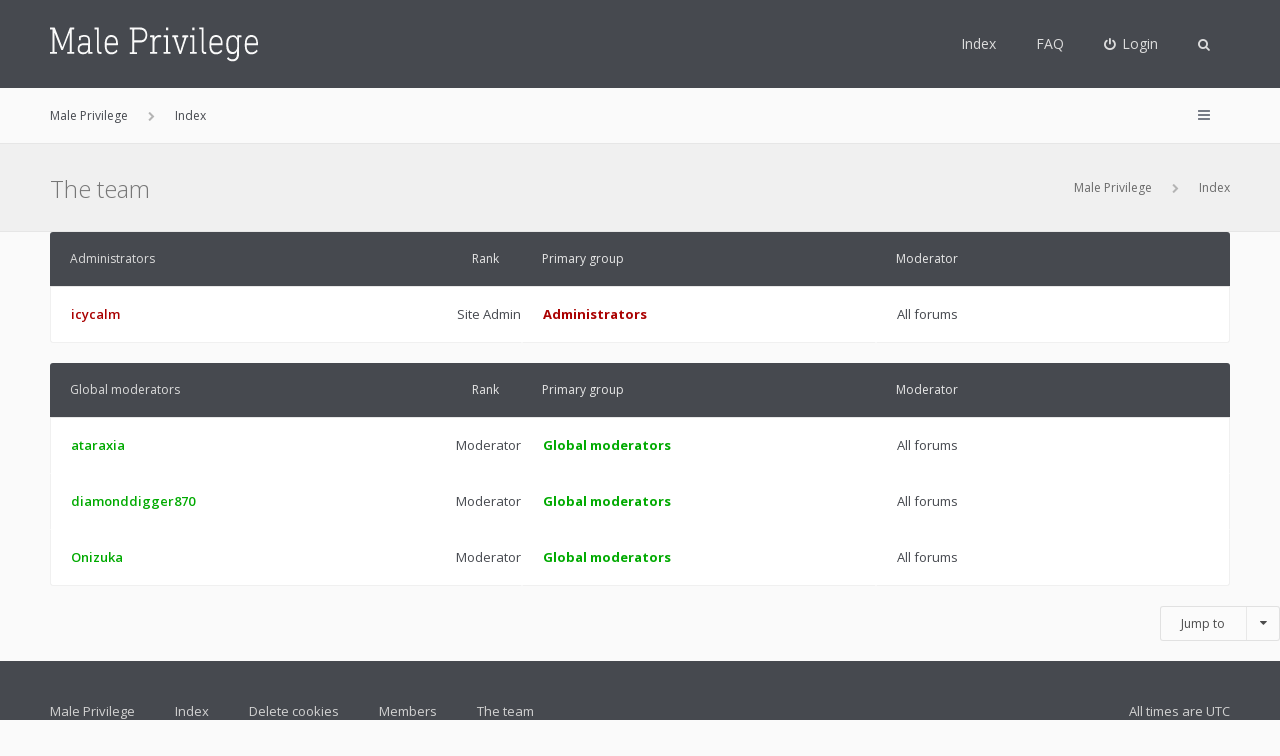

--- FILE ---
content_type: text/html; charset=UTF-8
request_url: http://maleprivilege.net/memberlist.php?mode=team&sid=0bb505792d79257ebeb389f16a102d98
body_size: 4433
content:
<!DOCTYPE html>
<html dir="ltr" lang="en-gb">
<head>
<meta charset="utf-8">
<meta http-equiv="X-UA-Compatible" content="IE=edge">
<meta name="viewport" content="width=device-width, initial-scale=1">

<title>Male Privilege - The team</title>

	<link rel="alternate" type="application/atom+xml" title="Feed - Male Privilege" href="/app.php/feed?sid=8cb4530f52087fde0a6c9b45f05a88e9">		<link rel="alternate" type="application/atom+xml" title="Feed - All forums" href="/app.php/feed/forums?sid=8cb4530f52087fde0a6c9b45f05a88e9">	<link rel="alternate" type="application/atom+xml" title="Feed - New Topics" href="/app.php/feed/topics?sid=8cb4530f52087fde0a6c9b45f05a88e9">	<link rel="alternate" type="application/atom+xml" title="Feed - Active Topics" href="/app.php/feed/topics_active?sid=8cb4530f52087fde0a6c9b45f05a88e9">		
<!--[if IE]><link rel="shortcut icon" href="./styles/anami/theme/images/favicon.ico"><![endif]-->
<link rel="apple-touch-icon-precomposed" href="./styles/anami/theme/images/apple-touch-icon-precomposed.gif">
<link rel="icon" href="./styles/anami/theme/images/favicon.gif">
<link rel="icon" sizes="16x16" href="./styles/anami/theme/images/favicon.ico">


<!--
	phpBB style name: Anami
	Based on style:   prosilver (this is the default phpBB3 style)
	Original author:  Tom Beddard ( http://www.subBlue.com/ )
	Modified by:      Gramziu
-->

	<link href="http://fonts.googleapis.com/css?family=Open+Sans:300,400,600,700&amp;subset=latin,cyrillic-ext,latin-ext,cyrillic,greek-ext,greek,vietnamese" rel="stylesheet" type="text/css" media="screen, projection" />
<link href="https://maxcdn.bootstrapcdn.com/font-awesome/4.4.0/css/font-awesome.min.css" rel="stylesheet" type="text/css" media="screen, projection" />

<link href="./styles/anami/theme/stylesheet.css?assets_version=14" rel="stylesheet" type="text/css" media="screen, projection" />
<link href="./styles/anami/theme/colours.css?assets_version=14" rel="stylesheet" type="text/css" media="screen, projection" />

	





</head>
<body id="phpbb" class="nojs notouch section-memberlist ltr ">


<div id="overall-wrap">
	<a id="top" class="anchor" accesskey="t"></a>
	<div id="wrap-head">

		<div id="site-header">
						<div class="chunk">
				<div id="site-logo">
					<a class="site-logo" href="http://maleprivilege.net" title="Male Privilege"></a>
					<p class="skiplink"><a href="#start_here">Skip to content</a></p>
				</div>

				
				<ul id="site-menu">
					<li class="site-menu"><a href="./index.php?sid=8cb4530f52087fde0a6c9b45f05a88e9">Index</a></li><li data-skip-responsive="true" class="site-menu"><a href="/app.php/help/faq?sid=8cb4530f52087fde0a6c9b45f05a88e9" rel="help" title="Frequently Asked Questions">FAQ</a></li>

										
									<li class="font-icon rightside"  data-skip-responsive="true"><a href="./ucp.php?mode=login&amp;sid=8cb4530f52087fde0a6c9b45f05a88e9" title="Login" accesskey="x" role="menuitem"><i class="fa fa-power-off"></i><span class="nav-rh-2">Login</span></a></li>
														
				
									<li class="font-icon dropdown-container" data-skip-responsive="true">
												<a href="./search.php?sid=8cb4530f52087fde0a6c9b45f05a88e9" class="dropdown-trigger"><i class="fa fa-search"></i></a>
						<div class="dropdown hidden">
							<div class="pointer"><div class="pointer-inner"></div></div>
							<div id="site-search" class="dropdown-contents">
								<form action="./search.php?sid=8cb4530f52087fde0a6c9b45f05a88e9" method="get">
									<fieldset>
										<input name="keywords" type="search" maxlength="128" title="Search for keywords" size="20" value="" placeholder="Search" /><button type="submit" title="Search"><i class="fa fa-search"></i></button><input type="hidden" name="sid" value="8cb4530f52087fde0a6c9b45f05a88e9" />

									</fieldset>
								</form>
							</div>
						</div>
											</li>
				
				</ul>

			</div>
					</div>
	</div>

		<div id="site-nav" role="navigation">
			<div class="chunk">
				<ul class="site-nav" role="menubar">
																				<li class="breadcrumbs" itemscope itemtype="http://schema.org/BreadcrumbList">
						<span class="crumb"  itemtype="http://schema.org/ListItem" itemprop="itemListElement" itemscope><a href="http://maleprivilege.net" itemtype="https://schema.org/Thing" itemprop="item" data-navbar-reference="home"><span itemprop="name">Male Privilege</span></a><meta itemprop="position" content="1" /></span>												<span class="crumb"  itemtype="http://schema.org/ListItem" itemprop="itemListElement" itemscope><a href="./index.php?sid=8cb4530f52087fde0a6c9b45f05a88e9" itemtype="https://schema.org/Thing" itemprop="item" accesskey="h" data-navbar-reference="index"><span itemprop="name">Index</span></a><meta itemprop="position" content="2" /></span>
																	</li>
					
					<li class="font-icon responsive-menu dropdown-container rightside" data-skip-responsive="true">
						<a href="#" class="responsive-menu-link dropdown-trigger"><i class="fa fa-bars"></i></a>
						<div class="dropdown hidden">
							<div class="pointer"><div class="pointer-inner"></div></div>
							<ul class="dropdown-contents" role="menu">
								
																	<li class="separator"></li>
																																				<li class="font-icon icon-search-unanswered"><a href="./search.php?search_id=unanswered&amp;sid=8cb4530f52087fde0a6c9b45f05a88e9" role="menuitem"><i class="fa fa-file-o"></i>Unanswered topics</a></li>
									<li class="font-icon icon-search-active"><a href="./search.php?search_id=active_topics&amp;sid=8cb4530f52087fde0a6c9b45f05a88e9" role="menuitem"><i class="fa fa-fire"></i>Active topics</a></li>
																<li class="separator site-menu"></li>

								<li class="site-menu"><a href="./index.php?sid=8cb4530f52087fde0a6c9b45f05a88e9">Index</a></li><li data-skip-responsive="true" class="site-menu"><a href="/app.php/help/faq?sid=8cb4530f52087fde0a6c9b45f05a88e9" rel="help" title="Frequently Asked Questions">FAQ</a></li>

                                                                    <li class="vp-items font-icon">
                                        <a href="./search.php?sid=8cb4530f52087fde0a6c9b45f05a88e9"><i class="fa fa-search"></i>Search</a>
                                    </li>
                                
                                                                
                                                                    <li class="vp-items font-icon"><a href="./ucp.php?mode=login&amp;sid=8cb4530f52087fde0a6c9b45f05a88e9" title="Login"><i class="fa fa-power-off"></i>Login</a></li>
                                                                    
															</ul>
						</div>
					</li>

															
				</ul>
			</div>
		</div>

	
	<a id="start_here" class="anchor"></a>
		
		
<div id="wrap-subhead">
	<div class="chunk">

		<div id="subhead-title">
			<h2 class="solo">The team</h2>
		</div>

		<ul id="breadcrumbs" role="menubar">
									<li class="breadcrumbs rightside">
				<span class="crumb"><a href="http://maleprivilege.net" itemtype="http://data-vocabulary.org/Breadcrumb" itemscope="" data-navbar-reference="home">Male Privilege</a></span>								<span class="crumb"><a href="./index.php?sid=8cb4530f52087fde0a6c9b45f05a88e9" accesskey="h" itemtype="http://data-vocabulary.org/Breadcrumb" itemscope="" data-navbar-reference="index">Index</a></span>
											</li>
					</ul>

	</div>
</div>

<div id="wrap-body">
	<div class="chunk">

		<form method="post" action="">

				<div class="forumbg forumbg-table">
			<div class="inner">

			<table class="table1" id="team">
			<thead>
			<tr>
				<th class="name" data-dfn="Rank, Username"><span class="rank-img">Rank&nbsp;</span><a href="./memberlist.php?mode=group&amp;g=5&amp;sid=8cb4530f52087fde0a6c9b45f05a88e9">Administrators</a></th>
				<th class="info">Primary group</th>
				<th class="info">Moderator</th>			</tr>
			</thead>
			<tbody>
					<tr class="bg1">
				<td><span class="rank-img">Site Admin</span><a href="./memberlist.php?mode=viewprofile&amp;u=2&amp;sid=8cb4530f52087fde0a6c9b45f05a88e9" style="color: #AA0000;" class="username-coloured">icycalm</a></td>
				<td class="info">					<a style="font-weight: bold; color: #AA0000" href="./memberlist.php?mode=group&amp;g=5&amp;sid=8cb4530f52087fde0a6c9b45f05a88e9">Administrators</a>
					</td>
									<td class="info">All forums</td>
							</tr>
					</tbody>
			</table>

			</div>
		</div>
				<div class="forumbg forumbg-table">
			<div class="inner">

			<table class="table1" id="team">
			<thead>
			<tr>
				<th class="name" data-dfn="Rank, Username"><span class="rank-img">Rank&nbsp;</span><a href="./memberlist.php?mode=group&amp;g=4&amp;sid=8cb4530f52087fde0a6c9b45f05a88e9">Global moderators</a></th>
				<th class="info">Primary group</th>
				<th class="info">Moderator</th>			</tr>
			</thead>
			<tbody>
					<tr class="bg1">
				<td><span class="rank-img">Moderator</span><a href="./memberlist.php?mode=viewprofile&amp;u=48&amp;sid=8cb4530f52087fde0a6c9b45f05a88e9" style="color: #00AA00;" class="username-coloured">ataraxia</a></td>
				<td class="info">					<a style="font-weight: bold; color: #00AA00" href="./memberlist.php?mode=group&amp;g=4&amp;sid=8cb4530f52087fde0a6c9b45f05a88e9">Global moderators</a>
					</td>
									<td class="info">All forums</td>
							</tr>
					<tr class="bg2">
				<td><span class="rank-img">Moderator</span><a href="./memberlist.php?mode=viewprofile&amp;u=49&amp;sid=8cb4530f52087fde0a6c9b45f05a88e9" style="color: #00AA00;" class="username-coloured">diamonddigger870</a></td>
				<td class="info">					<a style="font-weight: bold; color: #00AA00" href="./memberlist.php?mode=group&amp;g=4&amp;sid=8cb4530f52087fde0a6c9b45f05a88e9">Global moderators</a>
					</td>
									<td class="info">All forums</td>
							</tr>
					<tr class="bg1">
				<td><span class="rank-img">Moderator</span><a href="./memberlist.php?mode=viewprofile&amp;u=60&amp;sid=8cb4530f52087fde0a6c9b45f05a88e9" style="color: #00AA00;" class="username-coloured">Onizuka</a></td>
				<td class="info">					<a style="font-weight: bold; color: #00AA00" href="./memberlist.php?mode=group&amp;g=4&amp;sid=8cb4530f52087fde0a6c9b45f05a88e9">Global moderators</a>
					</td>
									<td class="info">All forums</td>
							</tr>
					</tbody>
			</table>

			</div>
		</div>
		
		</form>

		

	<div class="dropdown-container dropdown-container-right dropdown-up dropdown-left dropdown-button-control" id="jumpbox">
		<span title="Jump to" class="dropdown-trigger button dropdown-select">
			Jump to		</span>
		<div class="dropdown hidden">
			<div class="pointer"><div class="pointer-inner"></div></div>
			<ul class="dropdown-contents">
																			<li><a href="./viewforum.php?f=1&amp;sid=8cb4530f52087fde0a6c9b45f05a88e9">ICYPUA: The Last Great Pick-up Artist</a></li>
																<li>&nbsp; &nbsp;<a href="./viewforum.php?f=2&amp;sid=8cb4530f52087fde0a6c9b45f05a88e9">Endgame: The End of PUA Theory</a></li>
																<li>&nbsp; &nbsp;<a href="./viewforum.php?f=3&amp;sid=8cb4530f52087fde0a6c9b45f05a88e9">PUA Reviews</a></li>
																<li><a href="./viewforum.php?f=4&amp;sid=8cb4530f52087fde0a6c9b45f05a88e9">Forums</a></li>
																<li>&nbsp; &nbsp;<a href="./viewforum.php?f=5&amp;sid=8cb4530f52087fde0a6c9b45f05a88e9">Game</a></li>
																<li>&nbsp; &nbsp;<a href="./viewforum.php?f=6&amp;sid=8cb4530f52087fde0a6c9b45f05a88e9">Travel</a></li>
																<li>&nbsp; &nbsp;<a href="./viewforum.php?f=7&amp;sid=8cb4530f52087fde0a6c9b45f05a88e9">Life</a></li>
																<li>&nbsp; &nbsp;<a href="./viewforum.php?f=8&amp;sid=8cb4530f52087fde0a6c9b45f05a88e9">Everything Else</a></li>
										</ul>
		</div>
	</div>

	</div>
</div>

		
	
<div id="wrap-footer">
	<div id="site-footer">
		<div class="chunk">

			<div id="foot-left">
				<ul class="site-footer-nav" role="menubar">
					<li><a href="http://maleprivilege.net" data-navbar-reference="home">Male Privilege</a></li>					<li><a href="./index.php?sid=8cb4530f52087fde0a6c9b45f05a88e9" data-navbar-reference="index">Index</a></li>
																<li class="icon-delete-cookies"><a href="./ucp.php?mode=delete_cookies&amp;sid=8cb4530f52087fde0a6c9b45f05a88e9" data-ajax="true" data-refresh="true" role="menuitem">Delete cookies</a></li>
						<li class="icon-members" data-last-responsive="true"><a href="./memberlist.php?sid=8cb4530f52087fde0a6c9b45f05a88e9" title="View complete list of members" role="menuitem">Members</a></li>															<li class="icon-team" data-last-responsive="true"><a href="./memberlist.php?mode=team&amp;sid=8cb4530f52087fde0a6c9b45f05a88e9" role="menuitem">The team</a></li>										<li data-last-responsive="true"><a href="./memberlist.php?mode=contactadmin&amp;sid=8cb4530f52087fde0a6c9b45f05a88e9" role="menuitem">Contact us</a></li>					<li><a href="./ucp.php?mode=privacy&amp;sid=8cb4530f52087fde0a6c9b45f05a88e9" title="Privacy" role="menuitem">Privacy</a></li>
					<li><a href="./ucp.php?mode=terms&amp;sid=8cb4530f52087fde0a6c9b45f05a88e9" title="Terms" role="menuitem">Terms</a></li>
				</ul>

									<ul id="foot-social">
						<li>
							<a href="#">
								<i class="fa fa-youtube-play"></i>
							</a>
						</li>
						<li>
							<a href="#">
								<i class="fa fa-twitter"></i>
							</a>
						</li>
						<li>
							<a href="#">
								<i class="fa fa-facebook"></i>
							</a>
						</li>
						<li>
							<a href="#">
								<i class="fa fa-dropbox"></i>
							</a>
						</li>
					</ul>
							</div>

			<div id="foot-center">
				<a href="#phpbb">
					<i class="fa fa-chevron-up"></i>
				</a>
			</div>

			<div id="foot-right">
				<ul>
										<li>All times are <span title="UTC">UTC</span></li>
					<li>It is currently Wed Jan 21, 2026 9:19 pm</li>
									</ul>
			</div>




			<div id="foot-copyright">
								Powered by <a href="https://www.phpbb.com/">phpBB</a>&reg; Forum Software &copy; phpBB Limited
				<br />Anami Theme by <a href="http://themeforest.net/user/Gramziu">Gramziu</a>
															</div>
		</div>
	</div>

	<div id="darkenwrapper" data-ajax-error-title="AJAX error" data-ajax-error-text="Something went wrong when processing your request." data-ajax-error-text-abort="User aborted request." data-ajax-error-text-timeout="Your request timed out; please try again." data-ajax-error-text-parsererror="Something went wrong with the request and the server returned an invalid reply.">
		<div id="darken">&nbsp;</div>
	</div>

	<div id="phpbb_alert" class="phpbb_alert" data-l-err="Error" data-l-timeout-processing-req="Request timed out.">
		<a href="#" class="alert_close"></a>
		<h3 class="alert_title">&nbsp;</h3><p class="alert_text"></p>
	</div>
	<div id="phpbb_confirm" class="phpbb_alert">
		<a href="#" class="alert_close"></a>
		<div class="alert_text"></div>
	</div>

	<div style="display: none;">
		<a id="bottom" class="anchor" accesskey="z"></a>
		<img src="./cron.php?cron_type=cron.task.core.tidy_plupload&amp;sid=8cb4530f52087fde0a6c9b45f05a88e9" width="1" height="1" alt="cron" />	</div>
</div>

<script src="./assets/javascript/jquery.min.js?assets_version=14"></script>
<script src="./assets/javascript/core.js?assets_version=14"></script>


<script>
	$(function() {
		$("#st, #sd, #sk, #ch").chosen({
			disable_search: true,
			width: "auto"
		});
	});
</script>

<script>
	$(function() {

		var sidebarRecentPostDiv = $("#sidebar-recent-posts");

		if (sidebarRecentPostDiv.length) {
			sidebarRecentPostDiv = sidebarRecentPostDiv[0];

			$.ajax({url: '/app.php/feed?sid=8cb4530f52087fde0a6c9b45f05a88e9?mode=topics', success: function (data) {
				$(data).find("entry").each(function (i) {
					var el = $(this);
					var entryWrap = document.createElement("div");

					var entryTitle = document.createElement("a");
					var entryAuthor = document.createElement("span");
					var entryContent = document.createElement("span");

					entryTitle.className = ("sidebar-recent-title");
					entryAuthor.className = ("sidebar-recent-author");
					entryContent.className = ("sidebar-recent-content");

					function cutText(name) {
						var elementText = el.find(name).text();

						if (name == "title") {
							elementText = elementText.substring(elementText.indexOf("•") + 2);
							elementText = unescapeHTML(elementText);
						} else if (name == "content") {
							elementText = el.find(name).html();
							elementText = elementText
											.replace(/<p*>(.*?)<\/p>/ig, "")
											.replace("<![CDATA[", "")
											.replace("]]>", "");
							elementText = elementText.replace(/(<([^>]+)>)/ig, "");
							elementText = unescapeHTML(elementText);
						}

						if (elementText.length > 50) {
							return elementText.substr(0, 50);
						} else {
							return elementText;	
						};
					};

					// Based on: http://stackoverflow.com/questions/1787322/htmlspecialchars-equivalent-in-javascript/4835406#comment36196953_4835406
					function unescapeHTML(text) {
						var map = {
							'&amp;': '&',
							'&lt;': '<',
							'&gt;': '>',
							'&quot;': '"',
							'&#039;': "'"
						};

						return text.replace(/&+[ampltgquo039]+;/g, function(m) { return map[m]; });
					}

					entryTitle.textContent = cutText("title");
					entryAuthor.textContent = "by " + cutText("author");
					entryContent.textContent = cutText("content");
					entryURL = el.find("id").text();

					$(entryTitle).attr("href", entryURL);

					entryWrap.appendChild(entryTitle);
					entryWrap.appendChild(entryAuthor);
					entryWrap.appendChild(entryContent);

					sidebarRecentPostDiv.appendChild(entryWrap);

					if (++i >= 5) {
						return false;
					}
				});
				}, cache: false
			});
		}
	});
</script>


<script src="./styles/anami/template/forum_fn.js?assets_version=14"></script>
<script src="./styles/anami/template/ajax.js?assets_version=14"></script>
<script src="./styles/anami/template/chosen.jquery.min.js?assets_version=14"></script>



</div>

</body>
</html>


--- FILE ---
content_type: text/css
request_url: http://maleprivilege.net/styles/anami/theme/stylesheet.css?assets_version=14
body_size: 17445
content:
*,
*:before,
*:after {
  border: none;
  box-sizing: border-box;
  margin: 0;
  padding: 0;
}
body {
  font: 400 10px/1.5 "Open Sans", Arial, Helvetica, sans-serif;
}
h1 {
  font-size: 3.1em;
}
h2 {
  font-size: 2.4em;
  font-weight: 300;
}
h3 {
  font-size: 1.8em;
  font-weight: 400;
  letter-spacing: 0.5px;
  line-height: 1;
}
h4 {
  font-size: 1.6em;
  font-weight: 400;
  letter-spacing: 0.5px;
  line-height: 1;
}
p {
  font-size: 1.3em;
  line-height: 1.5;
}
img {
  border-width: 0;
}
hr {
  /* Also see tweaks.css */
  border: 0 solid transparent;
  border-top-width: 1px;
  height: 1px;
  margin: 5px 0;
  display: block;
  clear: both;
}
hr.dashed {
  border-top-style: dashed;
  margin: 10px 0;
}
hr.divider {
  display: none;
}
p.right {
  text-align: right;
}
p.jumpbox-return {
  line-height: 33px;
}
b,
strong {
  font-weight: bold;
}
i,
em {
  font-style: italic;
}
u {
  text-decoration: underline;
}
ul {
  list-style-type: disc;
}
ol {
  list-style-type: decimal;
}
li {
  display: list-item;
}
ul ul,
ol ul {
  list-style-type: circle;
}
ol ol ul,
ol ul ul,
ul ol ul,
ul ul ul {
  list-style-type: square;
}
/* Main blocks
---------------------------------------- */
#wrap-body {
  padding: 0;
  position: relative;
}
#page-footer {
  clear: both;
}
#page-footer h3 {
  margin-top: 20px;
}
.side-block {
  margin-bottom: 20px;
  border-style: solid;
  border-width: 1px;
  border-radius: 3px;
}
.side-block > img {
  display: block;
  max-width: 100%;
}
.side-block-head {
  font-size: 1.3em;
  padding: 20px 20px 10px;
  margin: 0;
  text-transform: uppercase;
}
.side-block-body {
  font-size: 1.3em;
  padding: 10px 20px 20px;
  margin: 0;
}
.side-block-body fieldset {
  font-size: 1em;
}
.side-block-body input {
  font-size: 1em;
}
.side-login #username,
.side-login #password,
.side-login #remember-me {
  display: block;
  float: left;
  margin: 0 0 10px;
  width: 100%;
}
.side-login #remember-me input {
  height: auto;
  margin: 0 10px 1px 0;
}
.logo {
  float: left;
  width: auto;
  margin: 41.5px 0;
}
.logo:hover {
  text-decoration: none;
}
/* Site description and logo */
#site-description {
  float: left;
}
#site-description h1 {
  margin-right: 0;
}
/* Simple body */
#simple-body h2 {
  line-height: 50px;
}
#simple-body {
  font-size: 1.2em;
}
#simple-body h2 {
  font-size: 1.6667em;
}
#simple-body .copyright {
  font-size: 0.9167em;
}
#simple-body p,
#simple-body fieldset,
#simple-body .action-bar,
#simple-body th,
#simple-body td {
  font-size: 1em;
}
/* Round cornered boxes and backgrounds
---------------------------------------- */
.navbar {
  padding: 3px 10px;
}
.forabg {
  margin-bottom: 21px;
  overflow: hidden;
}
.forumbg {
  margin-bottom: 20px;
  overflow: hidden;
}
.forabg .header,
.forumbg .header {
  border-radius: 3px 3px 0 0;
}
.forabg .row,
.forumbg .row {
  border-left-style: solid;
  border-right-style: solid;
  border-left-width: 1px;
  border-right-width: 1px;
}
.forabg .row:last-child,
.forumbg .row:last-child {
  border-radius: 0 0 3px 3px;
  border-bottom-style: solid;
  border-bottom-width: 1px;
}
.panel {
  margin-bottom: 0;
  padding: 40px 20px;
  border-style: solid;
  border-width: 0 0 1px;
  border-radius: 3px;
}
.panel:last-child {
  border-bottom: none;
}
.post {
  padding: 0;
  margin-bottom: 20px;
  background-repeat: no-repeat;
  background-position: 100% 0;
  position: relative;
  border-radius: 3px;
  border: 1px solid;
}
.rowbg {
  margin: 5px 5px 2px 5px;
}
.content > *:last-child,
.inner > *:last-child,
.panel > *:last-child,
.column1 > *:last-child,
.column2 > *:last-child {
  margin-bottom: 0 !important;
}
.content > fieldset dl:last-child,
.column1 dl:last-child {
  padding-bottom: 0;
}
/* Horizontal lists
----------------------------------------*/
.navbar ul.linklist {
  padding: 2px 0;
}
ul.linklist {
  display: block;
  margin: 0;
}
ul.linklist > li {
  float: left;
  font-size: 1.1em;
  line-height: 2.2em;
  list-style-type: none;
  margin-right: 20px;
  width: auto;
}
ul.linklist > li.rightside,
p.rightside,
a.rightside {
  float: right;
  margin-right: 0;
  margin-left: 20px;
  text-align: right;
}
ul.navlinks {
  border: none;
}
ul.leftside {
  float: left;
  margin-left: 0;
  margin-right: 5px;
  text-align: left;
}
ul.rightside {
  float: right;
  margin-left: 5px;
  margin-right: -5px;
  text-align: right;
}
ul.linklist li.responsive-menu {
  position: relative;
  margin: 0 5px;
}
ul.linklist li.responsive-menu a.responsive-menu-link {
  display: inline-block;
  margin: 0 5px;
  font-size: 16px;
  position: relative;
  width: 16px;
  line-height: 20px;
  text-decoration: none;
}
.hasjs ul.linklist.leftside,
.hasjs ul.linklist.rightside {
  max-width: 48%;
}
.hasjs ul.linklist.fullwidth {
  max-width: none;
}
/* Bulletin icons for list items
----------------------------------------*/
ul.linklist.bulletin > li:before {
  display: inline-block;
  content: "\2022";
  font-size: inherit;
  line-height: inherit;
  padding-right: 4px;
}
ul.linklist.bulletin > li:first-child:before,
ul.linklist.bulletin > li.rightside:last-child:before {
  content: none;
}
ul.linklist.bulletin > li.no-bulletin:before {
  content: none;
}
.responsive-menu:before {
  display: none !important;
}
/* Dropdown menu
----------------------------------------*/
.dropdown-container {
  position: relative;
}
.dropdown-container-right {
  float: right;
}
.dropdown-container-left {
  float: left;
}
.nojs .dropdown-container:hover .dropdown {
  display: block !important;
}
.dropdown {
  position: absolute;
  left: 0;
  top: 1.2em;
  z-index: 2;
  padding: 0;
  margin-right: -500px;
}
.dropdown a {
  padding: 7.5px 20px;
  display: inline-block;
  line-height: 1.5;
  width: 100%;
  -webkit-transition: background-color 0.1s ease-in, border-color 0.1s ease-in, color 0.1s ease-in;
          transition: background-color 0.1s ease-in, border-color 0.1s ease-in, color 0.1s ease-in;
}
.dropdown.live-search {
  top: auto;
}
.dropdown-container.topic-tools {
  float: left;
}
.dropdown-up .dropdown {
  top: auto;
  bottom: 1.2em;
}
.dropdown-left .dropdown,
.nojs .rightside .dropdown {
  left: auto;
  right: 0;
  margin-left: -500px;
  margin-right: 0;
}
.dropdown-button-control .dropdown {
  top: 32px;
}
.dropdown-button-control.dropdown-up .dropdown {
  top: auto;
  bottom: 32px;
}
.dropdown .pointer {
  display: none;
}
.dropdown .dropdown-contents {
  z-index: 2;
  overflow: hidden;
  overflow-y: auto;
  padding: 10px 0;
  position: relative;
  min-width: 40px;
  max-height: 300px;
  border-radius: 3px;
  box-sizing: border-box;
}
.dropdown li {
  float: none !important;
  line-height: 27px !important;
  font-size: 1em !important;
  list-style: none;
  margin: 0;
  padding: 0;
  white-space: nowrap;
  text-align: left;
}
.dropdown-contents > li > a {
  padding-right: 30px;
}
.dropdown-nonscroll > li > a {
  padding-right: 20px;
}
.dropdown li:first-child,
.dropdown li.separator + li,
.dropdown li li {
  border-top: 0;
}
.dropdown li li:first-child {
  margin-top: 4px;
}
.dropdown li li:last-child {
  padding-bottom: 0;
}
.dropdown li li {
  border-top: 1px dotted transparent;
  padding-left: 18px;
}
.wrap .dropdown li,
.dropdown.wrap li,
.dropdown-extended li {
  white-space: normal;
}
.dropdown li.separator {
  border-top: 1px solid transparent;
  margin: 5px 20px;
  padding: 0;
}
.dropdown li.separator:first-child,
.dropdown li.separator:last-child {
  display: none !important;
}
.dropdown-page-jump .dropdown-contents {
  padding-left: 20px;
  padding-right: 20px;
}
.dropdown-page-jump .page-jump-form > .inputbox {
  padding: 0 0 0 7px;
}
/* Table styles
----------------------------------------*/
table {
  border-collapse: separate;
  border-spacing: 0;
}
table.table1 {
  width: 100%;
}
#ucp-main table.table1 {
  padding: 2px;
}
table.table1 thead th {
  font-weight: 400;
  line-height: 1.5em;
  font-size: 1.2em;
  padding: 18px 0 18px 20px;
  border-style: solid;
  border-width: 0 0 1px;
}
table.table1 thead th:first-child {
  border-radius: 3px 0 0 0;
  padding-right: 20px;
}
table.table1 thead th:last-child {
  border-radius: 0 3px 0 0;
  padding-right: 20px;
}
table.table1 thead th span {
  padding-left: 20px;
}
table.table1 td {
  font-size: 1.3em;
}
table.table1 tbody tr {
  -webkit-transition: background-color 0.3s ease-in;
          transition: background-color 0.3s ease-in;
}
table.table1 tbody td {
  border-style: solid;
  border-width: 0 1px 1px;
  padding: 18px 0 18px 20px;
}
table.table1 tbody tr:last-child td:first-child {
  border-radius: 0 0 0 3px;
}
table.table1 tbody tr:last-child td:last-child {
  border-radius: 0 0 3px 0;
}
table.table1 tbody tr td:last-child {
  padding-right: 20px;
}
table.table1 tbody th {
  padding: 18px 0 18px 20px;
  text-align: left;
}
/* Specific column styles */
table.table1 .name {
  text-align: left;
}
table.table1 .posts {
  text-align: center;
  width: 7%;
}
table.table1 .joined {
  text-align: left;
  width: 15%;
}
table.table1 .active {
  text-align: left;
  width: 15%;
}
table.table1 .mark {
  text-align: center;
  width: 7%;
}
table.table1 .info {
  text-align: left;
  width: 30%;
}
table.table1 .info div {
  width: 100%;
  white-space: normal;
  overflow: hidden;
}
table.table1 .autocol {
  line-height: 2em;
  white-space: nowrap;
}
table.table1 thead .autocol {
  padding-left: 1em;
}
table.table1 span.rank-img {
  float: right;
  width: auto;
}
table.info td {
  padding: 3px;
}
table.info tbody th {
  padding: 3px;
  text-align: right;
  vertical-align: top;
  font-weight: normal;
}
.forumbg table.table1 {
  margin: 0;
}
.forumbg-table > .inner {
  margin: 0 -1px;
}
#color_palette_placeholder table {
  border-collapse: separate;
  border-spacing: 1px;
}
/* Misc layout styles
---------------------------------------- */
/* column[1-2] styles are containers for two column layouts
   Also see tweaks.css */
.column1 {
  float: left;
  clear: left;
  width: 50%;
  padding-right: 10px;
  margin-bottom: 20px;
}
.column2 {
  float: right;
  clear: right;
  width: 50%;
  padding-left: 10px;
  margin-bottom: 20px;
}
.column1:last-child,
.column2:last-child {
  margin-bottom: 0;
}
/* General classes for placing floating blocks */
.left-box {
  float: left;
  width: auto;
  text-align: left;
  max-width: 100%;
}
.left-box.profile-details {
  width: 80%;
}
.right-box {
  float: right;
  width: auto;
  text-align: right;
  max-width: 100%;
}
dl.details dt {
  float: left;
  clear: left;
  width: 30%;
  text-align: right;
  display: block;
}
dl.details dd {
  margin-left: 0;
  padding-left: 20px;
  margin-bottom: 5px;
  float: left;
  width: 65%;
  overflow: hidden;
  text-overflow: ellipsis;
}
fieldset.fields1 ul.recipients {
  list-style-type: none;
  line-height: 1.8;
  max-height: 150px;
  overflow-y: auto;
}
fieldset.fields1 dd.recipients {
  clear: left;
  margin-left: 0;
  margin-bottom: 0;
}
fieldset.fields1 dd.recipients input.button2 {
  margin-left: 0;
}
fieldset.fields1 ul.recipients input.button2 {
  font-size: 0.8em;
  margin-right: 0;
  padding: 0;
}
fieldset.fields1 dl.pmlist > dt {
  width: auto !important;
}
fieldset.fields1 dl.pmlist dd.recipients {
  margin-left: 0 !important;
}
/* Action-bars (container for post/reply buttons, pagination, etc.)
---------------------------------------- */
.action-bar {
  clear: both;
  display: block;
  font-size: 12px;
  margin: 0;
  width: 100%;
}
.action-bar > div {
  margin-bottom: 21px;
}
.action-bar p {
  font-size: 1em;
}
.panel .action-bar:last-child > div {
  margin-bottom: 0;
}
.action-bar > .clear {
  margin: 0 !important;
}
.action-bar.compact {
  line-height: 33px;
  margin-bottom: 20px;
}
.forabg + .action-bar {
  margin-top: 2em;
}
/* Pagination
---------------------------------------- */
.pagination {
  float: right;
  text-align: right;
  width: auto;
  line-height: 33px;
  padding: 0;
}
.action-bar.bottom .pagination {
  margin-top: 0;
}
.pagination > ul {
  display: inline-block;
  list-style: none;
  margin-left: 10px;
}
.pagination > ul > li {
  display: inline-block !important;
  padding: 0;
  font-size: 100%;
  line-height: normal;
  vertical-align: middle;
}
.pagination li a,
.pagination li span {
  border-style: solid;
  border-width: 1px 1px 1px 0;
  display: block;
  font-size: 1em;
  font-weight: normal;
  line-height: 31px;
  height: 33px;
  padding: 0 10px;
  text-align: center;
  text-decoration: none;
  -webkit-transition: background-color 0.1s ease-in, border-color 0.1s ease-in, color 0.1s ease-in;
          transition: background-color 0.1s ease-in, border-color 0.1s ease-in, color 0.1s ease-in;
}
.pagination li.ellipsis span {
  padding: 0 5px;
}
.pagination li:first-child a,
.pagination li:first-child span {
  border-radius: 3px 0 0 3px;
  border-left-width: 1px;
  border-left-style: solid;
}
.pagination li:last-child a,
.pagination li:last-child span {
  border-radius: 0 3px 3px 0;
}
.pagination li.ellipsis {
  display: none;
}
.pagination li.active span,
.pagination li.ellipsis span {
  cursor: default;
}
.pagination li.page-jump a {
  padding: 0 10px;
  width: auto;
}
.pagination li.page-jump a {
  width: auto;
}
.pagination li.next a {
  background-position: -50px 2px;
}
.pagination li.previous a {
  background-position: -30px 2px;
}
.pagination li.page-jump a:hover,
.pagination .dropdown-visible a.dropdown-trigger,
.nojs .pagination .dropdown-container:hover a.dropdown-trigger {
  background-position: 0 -18px;
}
.pagination li.next a:hover {
  background-position: -50px -18px;
}
.pagination li.previous a:hover {
  background-position: -30px -18px;
}
/* Pagination in viewforum for multipage topics */
.row .pagination {
  display: inline-block;
  float: right;
  font-size: 0.8462em;
  margin: -1px 0 0;
  padding-left: 4px;
  line-height: 1;
  vertical-align: top;
}
.row .pagination > ul {
  margin: 0;
}
.row .pagination ul li {
  padding: 0;
}
.row .pagination a {
  height: 21px;
  line-height: 20px;
  padding: 0 7.5px;
  width: auto;
  -webkit-transition: background-color 0.3s ease-in, border-color 0.3s ease-in, color 0.3s ease-in;
          transition: background-color 0.3s ease-in, border-color 0.3s ease-in, color 0.3s ease-in;
}
.row .pagination ul li.ellipsis span {
  height: 21px;
  line-height: 20px;
  padding: 0 2.5px;
  width: auto;
}
/* jQuery popups
---------------------------------------- */
.phpbb_alert {
  border-radius: 3px;
  display: none;
  left: 0;
  padding: 20px;
  position: fixed;
  right: 0;
  top: 150px;
  z-index: 50;
  width: 560px;
  margin: 0 auto;
}
.phpbb_alert h3 {
  margin-bottom: 20px;
}
.phpbb_alert .alert_close {
  float: right;
}
.phpbb_alert .alert_close:after {
  float: right;
  width: 40px;
  height: 40px;
  line-height: 40px;
  margin-right: -20px;
  margin-top: -20px;
  text-align: center;
  overflow: hidden;
  text-decoration: none !important;
  content: "\f00d";
  display: block;
  font-family: FontAwesome;
  font-size: 14px;
  border-style: solid;
  border-width: 0 0 1px 1px;
  border-radius: 0 0 0 3px;
}
.phpbb_alert .alert_close:hover {
  background-position: 0 -16px;
}
.phpbb_alert p {
  margin: 8px 0;
  padding-bottom: 8px;
}
.phpbb_alert label {
  display: block;
  margin: 8px 0;
  padding-bottom: 8px;
}
.phpbb_alert div.alert_text > p,
.phpbb_alert div.alert_text > label,
.phpbb_alert div.alert_text > select,
.phpbb_alert div.alert_text > textarea,
.phpbb_alert div.alert_text > input {
  font-size: 1.1em;
}
#darkenwrapper {
  display: none;
  position: relative;
  z-index: 44;
}
#darken {
  position: fixed;
  left: 0;
  top: 0;
  width: 100%;
  height: 100%;
  opacity: 0.75;
  z-index: 45;
}
#loading_indicator {
  border-radius: 100%;
  display: none;
  margin-top: -50px;
  margin-left: -50px;
  height: 50px;
  width: 50px;
  line-height: 50px;
  text-align: center;
  font-size: 28px;
  position: fixed;
  left: 50%;
  top: 50%;
  z-index: 51;
}
/* Miscellaneous styles
---------------------------------------- */
#forum-permissions {
  float: right;
  width: auto;
  padding-left: 5px;
  margin-left: 5px;
  margin-top: 10px;
  text-align: right;
}
.copyright {
  padding: 20px 0;
  text-align: center;
}
.small {
  font-size: 0.9em !important;
}
.titlespace {
  margin-bottom: 15px;
}
.headerspace {
  margin-top: 20px;
}
.error {
  font-weight: 600;
  font-size: 1em !important;
}
div.rules {
  margin: 0;
  font-size: 1.8em;
  padding: 20px;
  margin-bottom: 20px;
  border-radius: 3px;
  font-weight: 300;
  margin-top: 40px;
}
div.rules strong {
  font-size: 1em;
  font-weight: 300;
  margin-bottom: 11px;
  display: inline-block;
}
div.rules ul,
div.rules ol {
  margin-left: 20px;
}
#information {
  margin: 0;
}
p.post-notice {
  position: relative;
  padding: 20px 20px 20px 68px;
  margin-bottom: 20px;
}
p.post-notice:before {
  content: "\f0e3";
  display: block;
  font-family: FontAwesome;
  font-size: 28px;
  position: absolute;
  margin-top: -21px;
  overflow: hidden;
  top: 50%;
  bottom: 0;
  left: 20px;
  width: 28px;
  height: 42px;
  background: transparent none 50% 50% no-repeat;
  pointer-events: none;
}
#jumpbox {
  margin: 0 0 20px;
}
#jumpbox .dropdown {
  font-size: 1.2em;
}
.stat-block {
  clear: both;
  margin-bottom: 20px;
}
.stat-block > h3 {
  font-size: 1.2em;
  padding: 21px 20px;
  margin: 0;
}
.stat-block > p {
  padding: 20px;
  margin: 0;
}
#online-list-stat {
  border-top-style: solid;
  border-top-width: 1px;
}
#top {
  position: absolute;
  top: -20px;
}
.clear {
  display: block;
  clear: both;
  font-size: 1px;
  line-height: 1px;
  background: transparent;
}
/* Inner box-model clearing */
.inner:after,
ul.linklist:after,
.action-bar:after,
.notification_text:after,
.tabs-container:after,
#tabs > ul:after,
#minitabs > ul:after,
.postprofile .avatar-container:after,
.clearfix:after,
fieldset dl:after,
ul.topiclist dl:after,
dl.polls:after {
  clear: both;
  content: "";
  display: block;
}
.hidden {
  display: none;
}
.smilies {
  vertical-align: text-bottom;
}
.icon-notification {
  position: relative;
}
.member-search {
  float: left;
  margin: 0;
  padding: 6px 10px;
}
.member-search strong {
  font-size: 0.95em;
}
.dropdown-extended {
  display: none;
  z-index: 1;
}
.dropdown-extended ul {
  max-height: 350px;
  overflow-y: auto;
  overflow-x: hidden;
  clear: both;
}
.dropdown-extended ul li {
  padding: 0;
  margin: 0 !important;
  float: none;
  list-style-type: none;
  font-size: 0.95em;
  clear: both;
  position: relative;
}
.dropdown-extended ul li.no_notifications {
  padding: 20px;
}
.dropdown-extended .dropdown-contents {
  max-height: none;
  padding: 0;
  position: absolute;
  width: 340px;
}
.nojs .dropdown-extended .dropdown-contents {
  position: relative;
}
.dropdown-extended .header {
  padding: 0 0 0 20px;
  font-family: "Open Sans", Arial, Helvetica, sans-serif;
  font-size: 11px;
  font-weight: normal;
  text-align: left;
  line-height: 40px;
  border-bottom-style: solid;
  border-bottom-width: 1px;
}
.dropdown-extended .header .header_settings {
  float: right;
  font-weight: normal;
  text-transform: none;
}
.dropdown-extended .header .header_settings a {
  height: 40px;
  line-height: 40px;
  width: 40px;
  padding: 0;
  text-align: center;
}
.dropdown-extended .footer {
  border-top-style: solid;
  border-top-width: 1px;
  font-size: 11px;
  text-align: center;
  line-height: 40px;
}
.dropdown-extended ul li a,
.dropdown-extended ul li.no-url {
  padding: 10px 20px;
}
.dropdown-extended .footer > a {
  line-height: 40px;
}
.dropdown-extended ul li a,
.notification_list dt > a,
.dropdown-extended .footer > a {
  display: block;
  text-decoration: none;
}
.notification_list ul li img {
  float: left;
  height: auto !important;
  margin-right: 10px;
  max-height: 38px;
  max-width: 38px;
  width: auto !important;
}
.notification_list ul li p {
  margin-bottom: 4px;
  font-size: 1em !important;
}
.notification_list p.notification-reference,
.notification_list p.notification-location,
.notification_list li a p.notification-reason {
  overflow: hidden;
  text-overflow: ellipsis;
  white-space: nowrap;
}
.notification_list p.notification-time {
  font-size: 10px;
  margin: 0;
  text-align: left;
}
.notification_list div.notifications {
  margin-left: 50px;
  padding: 5px;
}
.notification_list div.notifications a {
  display: block;
}
.notification_list p.notifications_title {
  font-family: "Open Sans", Arial, Helvetica, sans-serif;
  font-size: 13px !important;
}
.notification_list p.notifications_title strong {
  font-weight: bold;
}
.notification_list p.notifications_time {
  font-size: 10px !important;
}
.notification_text {
  margin-left: 0px;
}
/* Navbar specific list items
----------------------------------------*/
#quick-links {
  margin: 0 20px 0 0;
}
#quick-links a.responsive-menu-link {
  display: block;
  font-size: inherit;
  line-height: inherit;
  margin: 0;
  width: auto;
}
#quick-links a.responsive-menu-link > i {
  font-size: 14px;
}
.compact #quick-links a.responsive-menu-link {
  font-size: 0;
}
.compact .icon-notification > a > span,
.compact .icon-pm > a > span {
  display: none;
}
.compact .icon-notification > a > strong,
.compact .icon-pm > a > strong {
  padding-left: 2px;
}
.dropdown-page-jump .dropdown {
  top: 32px;
}
.dropdown-page-jump.dropdown-up .dropdown {
  bottom: 20px;
}
.dropdown-page-jump input.tiny {
  width: 50px;
}
.dropdown .clone.hidden + li.separator {
  display: none;
}
.dropdown .clone.hidden + li {
  border-top: none;
}
/* Content Styles
---------------------------------------- */
.panel > .inner > ul.topiclist {
  margin: 0 -20px;
}
ul.topiclist {
  display: block;
  list-style-type: none;
  margin: 0;
}
ul.forums {
  background: transparent none repeat-x 0 0;
}
.forums .posts dfn,
.forums .redirect span,
.forums .topics dfn,
.forums .redirect span,
.topics .posts dfn,
.topics .views dfn {
  color: #8d939e;
  font-style: normal;
  display: block;
  position: relative;
  width: auto;
  left: auto;
  right: auto;
}
ul.topiclist li {
  display: block;
  list-style-type: none;
  margin: 0;
}
ul.topiclist dl {
  position: relative;
}
ul.topiclist li.row dl {
  padding: 18px 0;
}
ul.topiclist dt,
ul.topiclist dd {
  float: left;
}
ul.topiclist dt {
  width: 100%;
  margin-right: -440px;
  font-size: 1.3em;
  line-height: 22px;
}
ul.topiclist.missing-column dt {
  margin-right: -345px;
}
ul.topiclist.two-long-columns dt {
  margin-right: -250px;
}
ul.topiclist.two-columns dt {
  margin-right: -80px;
}
ul.topiclist dt .list-inner {
  margin-right: 440px;
  padding-left: 20px;
  padding-right: 20px;
}
ul.topiclist.missing-column dt .list-inner {
  margin-right: 345px;
}
ul.topiclist.two-long-columns dt .list-inner {
  margin-right: 250px;
}
ul.topiclist.two-columns dt .list-inner {
  margin-right: 80px;
}
ul.topiclist dd {
  box-sizing: border-box;
}
ul.topiclist dfn {
  /* Labels for post/view counts */
  position: absolute;
  left: -9999px;
  width: 990px;
}
ul.topiclist li.row dt a.subforum {
  position: relative;
  white-space: nowrap;
  padding: 0 ;
}
.forum-image {
  float: left;
  padding-top: 5px;
  margin-right: 5px;
}
li.row strong {
  font-weight: normal;
}
li.header dt,
li.header dd {
  line-height: 1.5em;
  padding-top: 18px;
  padding-bottom: 18px;
  font-size: 1.2em;
  font-family: "Open Sans", Arial, Helvetica, sans-serif;
}
li.header dt {
  width: 100%;
  margin-right: -440px;
}
li.header dt .list-inner {
  margin-right: 440px;
}
li.header dd {
  box-sizing: border-box;
}
li.header dl.icon dt,
li.header dl.icon dd {
  min-height: 0;
}
li.header dl.icon dt .list-inner {
  /* Tweak for headers alignment when folder icon used */
  padding-left: 20px;
  padding-right: 50px;
}
/* Forum list column styles */
dl.icon {
  background-position: 20px 50%;
  /* Position of folder icon */
  background-repeat: no-repeat;
}
dl.icon dt {
  background-repeat: no-repeat;
  background-position: 20px 95%
  /* Position of topic icon */
}
dl.icon dt .list-inner {
  padding-left: 77px
  /* Space for folder icon */
}
dl.icon dt,
dl.icon dd {
  min-height: 35px;
}
dl a.icon-link {
  /* topic row icon links */
  display: block;
  font-size: 1em;
  height: 100%;
  left: 0;
  position: absolute;
  text-align: center;
  top: 0;
  width: 57px;
}
dd.posts,
dd.topics,
dd.views,
dd.extra,
dd.mark {
  width: 80px;
  text-align: center;
  line-height: 22px;
  font-size: 1.2em;
}
dd.posts,
dd.topics,
dd.views {
  width: 95px;
}
/* List in forum description */
dl.icon dt ol,
dl.icon dt ul {
  list-style-position: inside;
  margin-left: 1em;
}
dl.icon dt li {
  display: list-item;
  list-style-type: inherit;
}
dd.lastpost {
  text-align: right;
  padding-right: 20px;
  line-height: 22px;
}
dd.lastpost,
dd.moderation,
dd.time,
dd.info {
  width: 250px;
  font-size: 1.2em;
}
dd.redirect {
  width: 190px;
  font-size: 1.2em;
  text-align: center;
  line-height: 22px;
}
dd.lastpost .lastpost-last {
  font-size: 10px;
  -webkit-transition: color 0.1s ease-in;
          transition: color 0.1s ease-in;
}
dd.lastpost .lastpost-last i {
  line-height: 1;
  vertical-align: text-top;
}
dd.redirect {
  line-height: 22px;
}
dd.time {
  line-height: 200%;
}
dd.extra,
dd.mark {
  line-height: 200%;
}
dd.option {
  width: 125px;
  line-height: 200%;
  text-align: center;
  font-size: 1.1em;
}
.posts-approve {
  margin-right: 7.5px;
}
.topic-ap {
  font-size: 14px;
  margin-right: 7.5px;
}
/* Post body styles
----------------------------------------*/
.postbody {
  padding: 12px 20px 15px;
  border-left: 1px solid;
  line-height: 1.5em;
  float: none;
  margin-left: 200px;
  position: relative;
}
.postbody .ignore {
  font-size: 1.1em;
}
.postbody h3 {
  /* Postbody requires a different h3 format - so change it here */
  margin-top: 0 !important;
  margin-bottom: 5px !important;
  text-transform: none;
  border: none;
  font-family: "Open Sans", Arial, Helvetica, sans-serif;
  line-height: 125%;
  font-size: 1.8em;
}
.postbody h3 img {
  /* Also see tweaks.css */
  vertical-align: bottom;
}
.has-profile .postbody h3 {
  /* If there is a post-profile, we position the post-buttons differently */
  float: none !important;
  margin-right: 180px;
}
.postbody .content {
  font-size: 1.3em;
  line-height: 1.5em;
  text-align: justify;
  overflow-x: auto;
}
.postbody img.postimage {
  max-width: 100%;
}
#viewprofile .postbody {
  border: none;
  margin: 0;
  padding: 0;
}
/* Topic review panel
----------------------------------------*/
#review {
  margin: 20px 0;
}
#topicreview {
  padding: 20px 0;
  overflow: auto;
  height: 300px;
}
#topicreview .postbody {
  width: auto;
  float: none;
  margin: 0;
  height: auto;
  border: none;
}
#topicreview .post {
  height: auto;
}
#topicreview .post > .inner {
  padding: 0 !important;
}
#topicreview h2 {
  border-bottom-width: 0;
}
.post-ignore .postbody {
  display: none;
}
/* MCP Post details
----------------------------------------*/
#post_details {
  /* This will only work in IE7+, plus the others */
  overflow: auto;
  max-height: 300px;
}
/* Content container styles
----------------------------------------*/
.content {
  min-height: 100px;
  overflow: hidden;
  line-height: 1.5em;
  font-family: "Open Sans", Arial, Helvetica, sans-serif;
  font-size: 1em;
}
.content h2,
.panel h2 {
  font-weight: 300;
  font-size: 2em;
  margin-bottom: 20px;
}
.panel h3 {
  margin: 0 0 20px;
}
.panel p {
  font-size: 1.3em;
  margin-bottom: 20px;
  line-height: 1.5em;
}
.panel dl {
  font-size: 1.2em;
}
.content p {
  font-family: "Open Sans", Arial, Helvetica, sans-serif;
  font-size: 1.2em;
  margin-bottom: 1em;
  line-height: 1.5em;
}
dl.faq {
  font-family: "Open Sans", Arial, Helvetica, sans-serif;
  font-size: 1.3em;
  margin: 0 0 20px;
  line-height: 22px;
}
dl.faq dt {
  font-weight: bold;
}
.content dl.faq {
  margin: 20px 0;
}
.content li {
  list-style-type: inherit;
}
.content ul,
.content ol {
  margin-bottom: 1em;
  margin-left: 3em;
}
.posthilit {
  padding: 0 2px 1px 2px;
}
/* Post author */
p.author {
  margin-bottom: 0.6em;
  padding: 0 0 5px 0;
  font-family: "Open Sans", Arial, Helvetica, sans-serif;
  font-size: 1.2em;
  line-height: 1.2em;
}
/* Post signature */
.signature {
  margin-top: 20px;
  padding-top: 20px;
  font-size: 1.1em;
  border-top: 1px solid transparent;
  clear: left;
  line-height: 1.5em;
  overflow: hidden;
  width: 100%;
}
.signature.standalone {
  border: none;
  margin: 0;
  padding-top: 0;
}
dd .signature {
  margin: 0;
  padding: 0;
  clear: none;
  border: none;
}
.signature li {
  list-style-type: inherit;
}
.signature ul,
.signature ol {
  margin-bottom: 1em;
  margin-left: 3em;
}
/* Post noticies */
.notice {
  border-radius: 3px;
  border-style: solid;
  border-width: 1px;
  font-family: "Open Sans", Arial, Helvetica, sans-serif;
  width: auto;
  margin-top: 20px;
  padding: 10px;
  font-size: 1em;
  clear: left;
  line-height: 1.5;
  -webkit-transition: color 0.1s ease-in;
          transition: color 0.1s ease-in;
}
.notice > strong {
  font-weight: 600;
}
/* Jump to post link for now */
ul.searchresults {
  list-style: none;
  text-align: right;
  clear: both;
}
/* BB Code styles
----------------------------------------*/
/* Quote block */
blockquote {
  border: 1px solid transparent;
  border-radius: 3px;
  font-size: 0.8462em;
  margin: 20px 0 0;
  padding: 10px 20px 20px;
  position: relative;
  overflow: hidden;
}
blockquote:after {
  color: rgba(0, 0, 0, 0.05);
  content: "\f10d";
  display: block;
  font-family: FontAwesome;
  font-size: 33px;
  left: -3px;
  line-height: 1;
  position: absolute;
  top: -5px;
  pointer-events: none;
}
blockquote blockquote {
  font-size: 1em;
}
blockquote cite {
  display: block;
  font-size: 1em;
  font-style: normal;
  font-weight: 600;
  line-height: 20px;
  margin-bottom: 10px;
  margin-left: 20px;
}
blockquote.uncited {
  padding-top: 20px;
}
/* Code block */
.codebox {
  border-radius: 3px;
  padding: 10px 20px 20px;
  border: 1px solid transparent;
  font-size: 0.8462em;
  position: relative;
  margin: 20px 0 0;
  overflow: hidden;
}
.codebox:after {
  color: rgba(0, 0, 0, 0.05);
  content: "\f121";
  display: block;
  font-family: FontAwesome;
  font-size: 33px;
  left: -3px;
  line-height: 1;
  position: absolute;
  top: -5px;
  pointer-events: none;
}
.codebox p {
  margin-bottom: 10px;
  margin-left: 20px;
  line-height: 20px;
  font-size: 1em !important;
  font-weight: 600;
  display: block;
}
blockquote .codebox {
  margin-left: 0;
  font-size: 1em;
}
.codebox code {
  overflow: auto;
  display: block;
  height: auto;
  max-height: 200px;
  white-space: normal;
  font: 1em Monaco, "Andale Mono", "Courier New", Courier, mono;
  line-height: 1.5em;
  margin: 0;
}
/* Attachments
----------------------------------------*/
.attachbox {
  border-radius: 3px;
  display: block;
  width: auto;
  max-width: 100%;
  margin: 20px 0 0;
  padding: 10px 20px 20px;
  border-style: solid;
  border-width: 1px;
  clear: left;
  font-size: 1.1em;
  position: relative;
  overflow: hidden;
  box-sizing: border-box;
}
.attachbox:after {
  color: rgba(0, 0, 0, 0.05);
  content: "\f0c6";
  display: block;
  font-family: FontAwesome;
  font-size: 39px;
  left: -3px;
  line-height: 1;
  position: absolute;
  top: -5px;
  pointer-events: none;
  -webkit-transform: rotate(90deg);
      -ms-transform: rotate(90deg);
          transform: rotate(90deg);
}
.attachbox > dt {
  font-weight: 600;
  margin-left: 20px;
}
.attachbox dd {
  clear: left;
  overflow-x: auto;
}
.attachbox dd dd {
  border: none;
}
.attachbox p {
  line-height: 1.5em;
  font-weight: normal;
  clear: left;
}
.attachbox p.stats {
  line-height: 1.5em;
  font-weight: normal;
  clear: left;
}
.attach-image {
  margin: 20px 0 0 !important;
  max-width: 100%;
}
.attach-image img {
  cursor: default;
}
/* Inline image thumbnails */
div.inline-attachment dl.thumbnail,
div.inline-attachment dl.file {
  display: block;
  margin-bottom: 4px;
}
div.inline-attachment p {
  font-size: 100%;
}
dl.file {
  font-family: "Open Sans", Arial, Helvetica, sans-serif;
  display: block;
}
dl.file dt {
  text-transform: none;
  margin: 0;
  padding: 0;
  font-weight: 600;
  font-family: "Open Sans", Arial, Helvetica, sans-serif;
}
dl.file dd {
  margin: 0;
  padding: 0;
}
dl.thumbnail img {
  padding: 3px;
  border: 1px solid transparent;
  box-sizing: border-box;
}
dl.thumbnail dd {
  font-style: italic;
  font-family: "Open Sans", Arial, Helvetica, sans-serif;
}
.attachbox dl.thumbnail dd {
  font-size: 100%;
}
dl.thumbnail dt a:hover img {
  border: 1px solid transparent;
}
/* Post poll styles
----------------------------------------*/
.poll_panel {
  border-style: solid !important;
  border-width: 1px 0 !important;
}
fieldset.polls {
  font-family: "Open Sans", Arial, Helvetica, sans-serif;
}
fieldset.polls dl {
  margin-bottom: 20px;
  padding: 0;
  line-height: 1.5em;
}
fieldset.polls dl.voted {
  font-weight: bold;
}
fieldset.polls dt {
  text-align: left;
  float: left;
  display: block;
  width: 230px;
  border-right: none;
  padding: 6.5px 0 0;
  margin: 0 20px 5px 0;
  font-size: 1em;
}
fieldset.polls dd {
  float: left;
  width: 10%;
  border-left: none;
  padding: 0 0 0 20px;
  margin-left: 0;
  font-size: 1em;
}
fieldset.polls dd.resultbar {
  float: none;
  margin: 0 250px;
  padding: 0;
  width: auto;
  border-radius: 3px;
}
fieldset.polls dd.poll_option_percent {
  margin: 0 0 0 20px;
  padding: 6.5px 0 0;
  width: 230px;
  float: right;
}
fieldset.polls dd input {
  margin: 2px 0;
}
fieldset.polls dd div {
  font-family: "Open Sans", Arial, Helvetica, sans-serif;
  font-weight: 400;
  height: 31px;
  line-height: 31px;
  min-width: 8px;
  overflow: visible;
  padding: 0 20px;
  text-align: right;
  border-radius: 3px;
}
.vote-submitted {
  font-size: 1.2em;
  font-weight: bold;
  text-align: center;
}
.poll_total_votes {
  margin-bottom: 0 !important;
}
/* Poster profile block
----------------------------------------*/
.postprofile {
  margin: 0;
  min-height: 80px;
  width: 201px;
  float: left;
  display: block;
  line-height: 22px;
  font-size: 1.1em;
  padding: 16px 20px 15px;
  border-right: 1px solid;
  text-align: center;
}
.postprofile dd,
.postprofile dt {
  line-height: 12px;
}
.postprofile dd {
  line-height: 22px;
}
.postprofile dd {
  overflow: hidden;
  text-overflow: ellipsis;
}
.postprofile strong {
  font-weight: 600;
}
.postprofile dt.no-profile-rank,
.postprofile dd.profile-rank,
.postprofile .search-result-date {
  margin-bottom: 10px;
}
/* Post-profile avatars */
.postprofile .has-avatar .avatar-container {
  margin-bottom: 20px;
  overflow: hidden;
}
.postprofile .avatar {
  display: block;
  max-width: 100%;
}
.postprofile .avatar img {
  display: inline-block;
  height: auto !important;
  max-width: 100%;
}
.postprofile .profile-posts a {
  font-weight: normal;
}
dd.profile-warnings {
  font-weight: bold;
}
dd.profile-contact {
  overflow: visible;
  float: left;
}
.online {
  position: relative;
}
.online:before {
  border-radius: 100%;
  content: "";
  height: 10px;
  position: absolute;
  left: 20px;
  top: 20px;
  width: 10px;
}
/* Profile used on view-profile */
.profile-avatar img {
  max-width: 100%;
}
/* pm list in compose message if mass pm is enabled */
dl.pmlist dt {
  width: 60% !important;
}
dl.pmlist dt textarea {
  height: auto;
  width: 95%;
  margin: 20px 0;
}
dl.pmlist dd {
  margin-left: 61% !important;
  margin-bottom: 2px;
}
.action-bar div.dl_links {
  padding: 10px 0 0 10px;
}
div.dl_links {
  display: inline-block;
  text-transform: none;
}
.dl_links strong {
  font-weight: bold;
}
.dl_links ul {
  list-style-type: none;
  margin: 0;
  display: inline-block;
}
.dl_links li {
  display: inline-block;
}
.attachment-filename {
  width: 100%;
}
.ellipsis-text {
  display: inline-block;
  overflow: hidden;
  text-overflow: ellipsis;
  white-space: nowrap;
}
table.fixed-width-table {
  table-layout: fixed;
}
/* Show scrollbars for items with overflow on iOS devices
----------------------------------------*/
.postbody .content::-webkit-scrollbar,
#topicreview::-webkit-scrollbar,
#post_details::-webkit-scrollbar,
.codebox code::-webkit-scrollbar,
.attachbox dd::-webkit-scrollbar,
.attach-image::-webkit-scrollbar,
.dropdown-extended ul::-webkit-scrollbar {
  width: 8px;
  height: 8px;
  -webkit-appearance: none;
  background: rgba(0, 0, 0, 0.1);
  border-radius: 3px;
}
.postbody .content::-webkit-scrollbar-thumb,
#topicreview::-webkit-scrollbar-thumb,
#post_details::-webkit-scrollbar-thumb,
.codebox code::-webkit-scrollbar-thumb,
.attachbox dd::-webkit-scrollbar-thumb,
.attach-image::-webkit-scrollbar-thumb,
.dropdown-extended ul::-webkit-scrollbar-thumb {
  background: rgba(0, 0, 0, 0.3);
  border-radius: 3px;
}
/* Link Styles
---------------------------------------- */
/* Links adjustment to correctly display an order of rtl/ltr mixed content */
a {
  direction: ltr;
  unicode-bidi: embed;
  text-decoration: none;
  -webkit-transition: color 0.1s ease-in;
          transition: color 0.1s ease-in;
}
a:hover {
  text-decoration: none;
}
a[style*="color"]:hover {
  text-decoration: underline;
}
/* Coloured usernames */
.username-coloured {
  font-weight: 600;
  display: inline !important;
  padding: 0 !important;
}
/* Navigation bar links */
li.breadcrumbs span:first-child > a {
  display: inline-block;
}
/* Notification mark read link */
.dropdown-extended a.mark_read {
  display: none;
  margin-top: 0;
  position: absolute;
  z-index: 2;
  right: 10px;
  top: 10px;
  width: 30px;
  height: 30px;
  padding: 0;
  text-align: center;
  line-height: 30px;
  box-sizing: border-box;
}
.dropdown-extended li:hover a.mark_read {
  display: block;
}
/* Links for forum/topic lists */
a.forumtitle {
  font-family: "Open Sans", Arial, Helvetica, sans-serif;
  font-weight: 700;
  text-decoration: none;
}
a.topictitle {
  font-family: "Open Sans", Arial, Helvetica, sans-serif;
  font-weight: 700;
  text-decoration: none;
}
a.lastsubject {
  font-weight: 400;
  text-decoration: none;
}
/* Post body links */
.postlink {
  text-decoration: none;
}
.postlink:hover {
  text-decoration: none;
}
/* Profile links */
.postprofile a,
.postprofile dt.author a {
  font-weight: 600;
  text-decoration: none;
}
/* Profile searchresults */
.search .postprofile a {
  text-decoration: none;
  font-weight: normal;
}
/* Back to top of page */
.back2top {
  clear: both;
  height: 11px;
  text-align: right;
}
a.top {
  background: none no-repeat top left;
  text-decoration: none;
  width: 11px;
  height: 11px;
  display: block;
  float: right;
  overflow: hidden;
  letter-spacing: 1000px;
  text-indent: 11px;
}
a.top2 {
  background: none no-repeat 0 50%;
  text-decoration: none;
  padding-left: 15px;
}
/* Arrow links  */
a.arrow-up:after,
a.arrow-left:after,
a.arrow-down:after,
a.arrow-right:after {
  display: block;
  font-family: FontAwesome;
  font-size: 11px;
  position: absolute;
  top: 0;
}
a.arrow-up:after,
a.arrow-left:after {
  left: 0;
}
a.arrow-down:after,
a.arrow-right:after {
  right: 0;
}
a.arrow-up:after {
  content: "\f062";
}
a.arrow-left:after {
  content: "\f060";
}
a.arrow-down:after {
  content: "\f063";
}
a.arrow-right:after {
  content: "\f061";
}
a.arrow-up,
a.arrow-left,
a.arrow-down,
a.arrow-right {
  display: inline-block;
  position: relative;
}
a.arrow-up,
a.arrow-left {
  padding-left: 17.5px;
}
a.arrow-down,
a.arrow-right {
  padding-right: 17.5px;
}
/* invisible skip link, used for accessibility  */
.skiplink {
  position: absolute;
  left: -999px;
  width: 990px;
}
/* Feed icon in forumlist_body.html */
a.feed-icon-forum {
  float: right;
  margin: 3px;
}
a.anchor {
  display: block;
}
#attach-panel-multi {
  display: none;
  margin-bottom: 1em;
}
#file-list td {
  vertical-align: middle;
}
.attach-name {
  width: 50%;
}
.attach-comment {
  width: 30%;
}
.attach-filesize {
  width: 15%;
}
.attach-status {
  width: 5%;
}
.attach-filesize,
.attach-status {
  text-align: center;
}
.attach-controls {
  display: inline-block;
  float: right;
}
#attach-row-tpl,
.nojs .file-inline-bbcode {
  display: none;
}
#file-total-progress {
  height: 2px;
  display: block;
  position: relative;
  margin: 4px -10px -6px -10px;
}
.file-progress {
  display: inline-block;
  height: 8px;
  width: 50px;
}
.file-progress-bar,
#file-total-progress-bar {
  display: block;
  height: 100%;
  width: 0;
}
.file-status {
  display: inline-block;
  height: 16px;
  width: 16px;
}
.file-name {
  max-width: 65%;
  vertical-align: bottom;
}
.r-lastpost-container {
  margin-top: -15px;
  font-size: 20px;
  position: absolute;
  right: 10px;
  top: 50%;
  display: none;
}
.r-lastpost {
  height: 30px;
  line-height: 25px;
  vertical-align: middle;
  width: 20px;
  display: inline-block;
  text-align: center;
  display: none;
}
.forums dt .ico_forum_read,
.forums dt .ico_forum_unread,
.forums dt .ico_forum_read_locked,
.forums dt .ico_forum_unread_locked,
.forums dt .ico_forum_read_subforum,
.forums dt .ico_forum_unread_subforum,
.forums dt .ico_forum_link {
  height: 100%;
  line-height: 37px;
  width: 57px;
  text-align: center;
  display: block;
  font-size: 1em;
  -webkit-transition: color 0.1s ease-in, background-color 0.1s ease-in;
          transition: color 0.1s ease-in, background-color 0.1s ease-in;
  position: absolute;
  left: 0;
  top: 0;
  cursor: default;
}
.forums dt .ico_forum_read:after,
.forums dt .ico_forum_unread:after,
.forums dt .ico_forum_read_locked:after,
.forums dt .ico_forum_unread_locked:after,
.forums dt .ico_forum_read_subforum:after,
.forums dt .ico_forum_unread_subforum:after,
.forums dt .ico_forum_link:after {
  position: absolute;
  top: 50%;
  left: 0;
  margin: 0;
  text-align: center;
  width: 100%;
  height: 40px;
  line-height: 40px;
  margin-top: -20px;
  font-family: FontAwesome;
}
.forums .row:last-child .ico_forum_read,
.forums .row:last-child .ico_forum_unread,
.forums .row:last-child .ico_forum_read_locked,
.forums .row:last-child .ico_forum_unread_locked,
.forums .row:last-child .ico_forum_read_subforum,
.forums .row:last-child .ico_forum_unread_subforum,
.forums .row:last-child .ico_forum_link {
  border-radius: 0 0 0 3px;
}
.forums dt .ico_forum_read:after,
.forums dt .ico_forum_unread:after,
.forums dt .ico_forum_read_subforum:after,
.forums dt .ico_forum_unread_subforum:after {
  content: "\f114";
}
.forums dt .ico_forum_read_locked:after,
.forums dt .ico_forum_unread_locked:after {
  content: "\f023";
}
.forums dt .ico_forum_link:after {
  content: "\f0c1";
}
.forums dt .ico_forum_read,
.forums dt .ico_forum_read_locked,
.forums dt .ico_forum_read_subforum,
.forums dt .ico_forum_link {
  background-color: #F0F0F0;
  color: #8D939E;
}
.forums dt .ico_forum_unread,
.forums dt .ico_forum_unread_subforum,
.forums dt .ico_forum_unread_locked {
  background-color: #F57676;
  color: #FAFAFA;
}
.forums dt .ico_forum_read:after,
.forums dt .ico_forum_unread:after,
.forums dt .ico_forum_read_subforum:after,
.forums dt .ico_forum_unread_subforum:after {
  text-indent: 1px;
}
.forums .row:hover .ico_forum_link,
.forums .row:hover .ico_forum_read,
.forums .row:hover .ico_forum_read_locked,
.forums .row:hover .ico_forum_unread,
.forums .row:hover .ico_forum_unread_locked,
.forums .row:hover .ico_forum_read_subforum,
.forums .row:hover .ico_forum_unread_subforum {
  background-color: #E1E1E1;
  color: #3C3C3C;
}
/* Topics icons */
.topics dt .ico_topic_moved,
.topics dt .ico_topic_read,
.topics dt .ico_topic_read_mine,
.topics dt .ico_topic_unread,
.topics dt .ico_topic_unread_mine,
.topics dt .ico_topic_read_hot,
.topics dt .ico_topic_read_hot_mine,
.topics dt .ico_topic_unread_hot,
.topics dt .ico_topic_unread_hot_mine,
.topics dt .ico_topic_read_locked,
.topics dt .ico_topic_read_locked_mine,
.topics dt .ico_topic_unread_locked,
.topics dt .ico_topic_unread_locked_mine,
.topics dt .ico_sticky_read,
.topics dt .ico_sticky_read_mine,
.topics dt .ico_sticky_unread,
.topics dt .ico_sticky_unread_mine,
.topics dt .ico_sticky_read_locked,
.topics dt .ico_sticky_read_locked_mine,
.topics dt .ico_sticky_unread_locked,
.topics dt .ico_sticky_unread_locked_mine,
.topics dt .ico_announce_read,
.topics dt .ico_announce_read_mine,
.topics dt .ico_announce_unread,
.topics dt .ico_announce_unread_mine,
.topics dt .ico_announce_read_locked,
.topics dt .ico_announce_read_locked_mine,
.topics dt .ico_announce_unread_locked,
.topics dt .ico_announce_unread_locked_mine,
.topics dt .ico_global_read,
.topics dt .ico_global_read_mine,
.topics dt .ico_global_unread,
.topics dt .ico_global_unread_mine,
.topics dt .ico_global_read_locked,
.topics dt .ico_global_read_locked_mine,
.topics dt .ico_global_unread_locked,
.topics dt .ico_global_unread_locked_mine {
  height: 100%;
  line-height: 37px;
  width: 57px;
  text-align: center;
  display: block;
  font-size: 1em;
  -webkit-transition: color 0.1s ease-in, background-color 0.1s ease-in;
          transition: color 0.1s ease-in, background-color 0.1s ease-in;
  position: absolute;
  left: 0;
  top: 0;
  cursor: default;
}
.topics .row:last-child .ico_topic_moved,
.topics .row:last-child .ico_topic_read,
.topics .row:last-child .ico_topic_read_mine,
.topics .row:last-child .ico_topic_unread,
.topics .row:last-child .ico_topic_unread_mine,
.topics .row:last-child .ico_topic_read_hot,
.topics .row:last-child .ico_topic_read_hot_mine,
.topics .row:last-child .ico_topic_unread_hot,
.topics .row:last-child .ico_topic_unread_hot_mine,
.topics .row:last-child .ico_topic_read_locked,
.topics .row:last-child .ico_topic_read_locked_mine,
.topics .row:last-child .ico_topic_unread_locked,
.topics .row:last-child .ico_topic_unread_locked_mine,
.topics .row:last-child .ico_sticky_read,
.topics .row:last-child .ico_sticky_read_mine,
.topics .row:last-child .ico_sticky_unread,
.topics .row:last-child .ico_sticky_unread_mine,
.topics .row:last-child .ico_sticky_read_locked,
.topics .row:last-child .ico_sticky_read_locked_mine,
.topics .row:last-child .ico_sticky_unread_locked,
.topics .row:last-child .ico_sticky_unread_locked_mine,
.topics .row:last-child .ico_announce_read,
.topics .row:last-child .ico_announce_read_mine,
.topics .row:last-child .ico_announce_unread,
.topics .row:last-child .ico_announce_unread_mine,
.topics .row:last-child .ico_announce_read_locked,
.topics .row:last-child .ico_announce_read_locked_mine,
.topics .row:last-child .ico_announce_unread_locked,
.topics .row:last-child .ico_announce_unread_locked_mine,
.topics .row:last-child .ico_global_read,
.topics .row:last-child .ico_global_read_mine,
.topics .row:last-child .ico_global_unread,
.topics .row:last-child .ico_global_unread_mine,
.topics .row:last-child .ico_global_read_locked,
.topics .row:last-child .ico_global_read_locked_mine,
.topics .row:last-child .ico_global_unread_locked,
.topics .row:last-child .ico_global_unread_locked_mine {
  border-radius: 0 0 0 3px;
}
.topics dt .ico_topic_moved:after,
.topics dt .ico_topic_read:after,
.topics dt .ico_topic_read_mine:after,
.topics dt .ico_topic_unread:after,
.topics dt .ico_topic_unread_mine:after,
.topics dt .ico_topic_read_hot:after,
.topics dt .ico_topic_read_hot_mine:after,
.topics dt .ico_topic_unread_hot:after,
.topics dt .ico_topic_unread_hot_mine:after,
.topics dt .ico_topic_read_locked:after,
.topics dt .ico_topic_read_locked_mine:after,
.topics dt .ico_topic_unread_locked:after,
.topics dt .ico_topic_unread_locked_mine:after,
.topics dt .ico_sticky_read:after,
.topics dt .ico_sticky_read_mine:after,
.topics dt .ico_sticky_unread:after,
.topics dt .ico_sticky_unread_mine:after,
.topics dt .ico_sticky_read_locked:after,
.topics dt .ico_sticky_read_locked_mine:after,
.topics dt .ico_sticky_unread_locked:after,
.topics dt .ico_sticky_unread_locked_mine:after,
.topics dt .ico_announce_read:after,
.topics dt .ico_announce_read_mine:after,
.topics dt .ico_announce_unread:after,
.topics dt .ico_announce_unread_mine:after,
.topics dt .ico_announce_read_locked:after,
.topics dt .ico_announce_read_locked_mine:after,
.topics dt .ico_announce_unread_locked:after,
.topics dt .ico_announce_unread_locked_mine:after,
.topics dt .ico_global_read:after,
.topics dt .ico_global_read_mine:after,
.topics dt .ico_global_unread:after,
.topics dt .ico_global_unread_mine:after,
.topics dt .ico_global_read_locked:after,
.topics dt .ico_global_read_locked_mine:after,
.topics dt .ico_global_unread_locked:after,
.topics dt .ico_global_unread_locked_mine:after {
  position: absolute;
  top: 50%;
  left: 0;
  margin: 0;
  text-align: center;
  width: 100%;
  height: 40px;
  line-height: 40px;
  margin-top: -20px;
  font-family: FontAwesome;
}
.topics dt .ico_topic_moved:after {
  content: "\f061";
}
.topics dt .ico_topic_read:after,
.topics dt .ico_topic_read_mine:after,
.topics dt .ico_topic_unread:after,
.topics dt .ico_topic_unread_mine:after,
.topics dt .ico_topic_read_hot:after,
.topics dt .ico_topic_read_hot_mine:after,
.topics dt .ico_topic_unread_hot:after,
.topics dt .ico_topic_unread_hot_mine:after {
  content: "\f016";
}
.topics dt .ico_topic_read_locked:after,
.topics dt .ico_topic_read_locked_mine:after,
.topics dt .ico_topic_unread_locked:after,
.topics dt .ico_topic_unread_locked_mine:after {
  content: "\f023";
}
.topics dt .ico_sticky_read:after,
.topics dt .ico_sticky_read_mine:after,
.topics dt .ico_sticky_unread:after,
.topics dt .ico_sticky_unread_mine:after,
.topics dt .ico_sticky_read_locked:after,
.topics dt .ico_sticky_read_locked_mine:after,
.topics dt .ico_sticky_unread_locked:after,
.topics dt .ico_sticky_unread_locked_mine:after {
  content: "\f08d";
}
.topics dt .ico_announce_read:after,
.topics dt .ico_announce_read_mine:after,
.topics dt .ico_announce_unread:after,
.topics dt .ico_announce_unread_mine:after,
.topics dt .ico_announce_read_locked:after,
.topics dt .ico_announce_read_locked_mine:after,
.topics dt .ico_announce_unread_locked:after,
.topics dt .ico_announce_unread_locked_mine:after {
  content: "\f0a1";
}
.topics dt .ico_global_read:after,
.topics dt .ico_global_read_mine:after,
.topics dt .ico_global_unread:after,
.topics dt .ico_global_unread_mine:after,
.topics dt .ico_global_read_locked:after,
.topics dt .ico_global_read_locked_mine:after,
.topics dt .ico_global_unread_locked:after,
.topics dt .ico_global_unread_locked_mine:after {
  content: "\f0ac";
}
.topics dt .ico_topic_moved,
.topics dt .ico_topic_read,
.topics dt .ico_topic_read_mine,
.topics dt .ico_topic_read_locked,
.topics dt .ico_topic_read_locked_mine,
.topics dt .ico_topic_read_hot,
.topics dt .ico_topic_read_hot_mine,
.topics dt .ico_sticky_read,
.topics dt .ico_sticky_read_mine,
.topics dt .ico_sticky_read_locked,
.topics dt .ico_sticky_read_locked_mine,
.topics dt .ico_announce_read,
.topics dt .ico_announce_read_mine,
.topics dt .ico_announce_read_locked,
.topics dt .ico_announce_read_locked_mine,
.topics dt .ico_global_read,
.topics dt .ico_global_read_mine,
.topics dt .ico_global_read_locked,
.topics dt .ico_global_read_locked_mine {
  background-color: #F0F0F0;
  color: #8D939E;
}
.topics dt .ico_topic_unread,
.topics dt .ico_topic_unread_mine,
.topics dt .ico_topic_unread_locked,
.topics dt .ico_topic_unread_locked_mine,
.topics dt .ico_topic_unread_hot,
.topics dt .ico_topic_unread_hot_mine,
.topics dt .ico_sticky_unread,
.topics dt .ico_sticky_unread_mine,
.topics dt .ico_sticky_unread_locked,
.topics dt .ico_sticky_unread_locked_mine,
.topics dt .ico_announce_unread,
.topics dt .ico_announce_unread_mine,
.topics dt .ico_announce_unread_locked,
.topics dt .ico_announce_unread_locked_mine,
.topics dt .ico_global_unread,
.topics dt .ico_global_unread_mine,
.topics dt .ico_global_unread_locked,
.topics dt .ico_global_unread_locked_mine {
  background-color: #F57676;
  color: #FAFAFA;
}
.topics dt .topic-read > .fa-file,
.topics dt .topic-read_mine > .fa-file,
.topics dt .topic-unread > .fa-file,
.topics dt .topic-unread_mine > .fa-file {
  text-indent: 1px;
}
.topics .row:hover .ico_topic_moved,
.topics .row:hover .ico_topic_read,
.topics .row:hover .ico_topic_read_mine,
.topics .row:hover .ico_topic_unread,
.topics .row:hover .ico_topic_unread_mine,
.topics .row:hover .ico_topic_read_hot,
.topics .row:hover .ico_topic_read_hot_mine,
.topics .row:hover .ico_topic_unread_hot,
.topics .row:hover .ico_topic_unread_hot_mine,
.topics .row:hover .ico_topic_read_locked,
.topics .row:hover .ico_topic_read_locked_mine,
.topics .row:hover .ico_topic_unread_locked,
.topics .row:hover .ico_topic_unread_locked_mine,
.topics .row:hover .ico_sticky_read,
.topics .row:hover .ico_sticky_read_mine,
.topics .row:hover .ico_sticky_unread,
.topics .row:hover .ico_sticky_unread_mine,
.topics .row:hover .ico_sticky_read_locked,
.topics .row:hover .ico_sticky_read_locked_mine,
.topics .row:hover .ico_sticky_unread_locked,
.topics .row:hover .ico_sticky_unread_locked_mine,
.topics .row:hover .ico_announce_read,
.topics .row:hover .ico_announce_read_mine,
.topics .row:hover .ico_announce_unread,
.topics .row:hover .ico_announce_unread_mine,
.topics .row:hover .ico_announce_read_locked,
.topics .row:hover .ico_announce_read_locked_mine,
.topics .row:hover .ico_announce_unread_locked,
.topics .row:hover .ico_announce_unread_locked_mine,
.topics .row:hover .ico_global_read,
.topics .row:hover .ico_global_read_mine,
.topics .row:hover .ico_global_unread,
.topics .row:hover .ico_global_unread_mine,
.topics .row:hover .ico_global_read_locked,
.topics .row:hover .ico_global_read_locked_mine,
.topics .row:hover .ico_global_unread_locked,
.topics .row:hover .ico_global_unread_locked_mine {
  background-color: #E1E1E1;
  color: #3C3C3C;
}
#sidebar-recent-posts a {
  font-weight: 700;
}
#sidebar-recent-posts > div {
  display: block;
}
#sidebar-recent-posts > div + div {
  margin-top: 12px;
}
.sidebar-recent-title {
  overflow: hidden;
  text-overflow: ellipsis;
  white-space: nowrap;
}
.sidebar-recent-author {
  opacity: 0.5;
}
.sidebar-recent-title,
.sidebar-recent-author,
.sidebar-recent-content {
  display: block;
  width: 100%;
}
/* Form Styles
---------------------------------------- */
/* General form styles
----------------------------------------*/
fieldset {
  border-width: 0;
  font-family: "Open Sans", Arial, Helvetica, sans-serif;
  font-size: 1.3em;
}
input {
  font-weight: normal;
  vertical-align: middle;
  font-size: 1.2em;
  font-family: "Open Sans", Arial, Helvetica, sans-serif;
  border-radius: 3px;
}
select {
  font-family: "Open Sans", Arial, Helvetica, sans-serif;
  font-weight: normal;
  cursor: pointer;
  vertical-align: middle;
  border: 1px solid transparent;
  padding: 0 20px;
  font-size: 1em;
  height: 33px;
  -webkit-transition: background-color 0.1s ease-in, border-color 0.1s ease-in;
          transition: background-color 0.1s ease-in, border-color 0.1s ease-in;
  border-radius: 3px;
  -webkit-appearance: none;
}
select:focus {
  outline-style: none;
}
option {
  padding-right: 1em;
}
select optgroup option {
  padding-right: 1em;
  font-family: "Open Sans", Arial, Helvetica, sans-serif;
}
textarea {
  font-family: "Open Sans", Arial, Helvetica, sans-serif;
  width: 60%;
  padding: 5px 20px 0 !important;
  font-size: 1em;
  line-height: 1.4em;
}
label {
  cursor: default;
  padding-right: 20px;
  -webkit-transition: color 0.1s ease-in;
          transition: color 0.1s ease-in;
}
label input {
  vertical-align: middle;
}
label input[type="checkbox"] {
  vertical-align: -2px;
}
label img {
  vertical-align: middle;
}
/* Definition list layout for forms
---------------------------------------- */
fieldset dl {
  padding: 0 0 20px;
  font-size: 1em !important;
}
fieldset dt {
  float: left;
  width: 40%;
  text-align: left;
  display: block;
  padding-top: 6.5px;
}
fieldset dd {
  margin-left: 41%;
  vertical-align: top;
  padding-top: 6.5px;
}
fieldset dd + dd {
  margin-top: 5px;
}
fieldset dd .inputbox,
fieldset dd select {
  margin-top: -6.5px;
}
fieldset input,
fieldset select,
fieldset textarea {
  font-size: 0.9231em;
}
/* Specific layout 1 */
fieldset.fields1 dt {
  width: 15em;
  border-right-width: 0;
}
fieldset.fields1 dd {
  margin-left: 15em;
  border-left-width: 0;
}
fieldset.fields1 div {
  margin-bottom: 10px;
}
/* Set it back to 0px for the reCaptcha divs: PHPBB3-9587 */
fieldset.fields1 #recaptcha_widget_div div,
fieldset.fields1 .live-search div {
  margin-bottom: 0;
}
/* Specific layout 2 */
fieldset.fields2 dt {
  width: 15em;
  border-right-width: 0;
}
fieldset.fields2 dd {
  margin-left: 16em;
  border-left-width: 0;
}
/* Form elements */
dt label {
  font-weight: 600;
  text-align: left;
}
dd label {
  white-space: nowrap;
}
dd input.button,
dd input.button1,
dd input.button2,
dd input.button3,
dd input.inputbox,
dd textarea {
  margin-right: 20px;
}
dd input[type="radio"] {
  margin-right: 7.5px;
}
dd select {
  width: auto;
}
dd select[multiple] {
  width: 100%;
}
dd textarea {
  width: 85%;
}
/* Hover effects */
#timezone {
  width: 95%;
}
/* Display options on viewtopic/viewforum pages  */
fieldset.display-options {
  text-align: center;
  margin: 21px 0 0;
  font-size: 1.2em;
  line-height: 33px;
}
fieldset.display-options label {
  display: inline-block;
  white-space: nowrap;
  padding-right: 20px;
  margin-bottom: 20px;
  vertical-align: top;
}
fieldset.display-options input {
  margin-bottom: 20px;
  vertical-align: top;
}
fieldset.display-options > a {
  margin-bottom: 20px;
}
.display-options #st,
.display-options #sk,
.display-options #st_chosen,
.display-options #sk_chosen {
  margin-left: 20px;
}
#dest_folder {
  margin-left: 20px;
}
/* Display actions for ucp and mcp pages */
fieldset.display-actions {
  text-align: right;
  line-height: 2em;
  white-space: nowrap;
}
fieldset.display-actions label {
  white-space: nowrap;
}
fieldset.sort-options {
  line-height: 33px;
}
/* MCP forum selection*/
fieldset.forum-selection {
  margin: 5px 0 3px 0;
  float: right;
}
fieldset.forum-selection2 {
  margin: 13px 0 3px 0;
  float: right;
}
/* Submit button fieldset */
fieldset.submit-buttons {
  text-align: center;
  vertical-align: middle;
}
fieldset.submit-buttons input {
  vertical-align: middle;
}
/* Posting page styles
----------------------------------------*/
/* Buttons used in the editor */
#format-buttons {
  border-style: solid;
  border-width: 1px 1px 0;
  margin: 0 250px 0 0;
  width: auto;
  padding: 5px;
  border-radius: 3px 3px 0 0;
}
#format-buttons input,
#format-buttons select {
  display: inline-block;
  line-height: 31px;
  height: 33px;
  padding: 0 15px;
  vertical-align: middle;
  -webkit-transition: background-color 0.1s ease-in;
          transition: background-color 0.1s ease-in;
}
#format-buttons + #message-box textarea {
  border-radius: 0 0 3px 3px;
}
/* Main message box */
#message-box {
  width: auto;
  margin: 0 250px 20px 0;
}
#message-box textarea {
  font-family: "Open Sans", Arial, Helvetica, sans-serif;
  width: 450px;
  height: 270px;
  min-width: 100%;
  max-width: 100%;
  resize: vertical;
  padding: 5px 20px 0;
}
textarea#message {
  height: auto;
}
/* Emoticons panel */
#smiley-box {
  width: 230px;
  float: right;
}
#smiley-box img {
  margin: 3px;
}
/* Input field styles
---------------------------------------- */
.inputbox {
  border: 1px solid transparent;
  height: 33px;
  padding: 0 20px;
  -webkit-transition: border-color 0.1s ease-in, background-color 0.1s ease-in;
          transition: border-color 0.1s ease-in, background-color 0.1s ease-in;
  outline: none;
  -webkit-appearance: none !important;
}
.inputbox:hover,
.inputbox:focus {
  border: 1px solid transparent;
  outline-style: none;
}
input.inputbox {
  width: 85%;
}
input.medium {
  width: 50%;
}
input.narrow {
  width: 25%;
}
input.tiny {
  width: 150px;
}
textarea.inputbox {
  width: 85%;
}
.autowidth {
  width: auto !important;
}
input[type="search"] {
  -webkit-appearance: textfield;
  -webkit-box-sizing: content-box;
}
input[type="search"]::-webkit-search-decoration,
input[type="search"]::-webkit-search-results-button,
input[type="search"]::-webkit-search-results-decoration {
  display: none;
}
input[type="search"]::-webkit-search-cancel-button {
  cursor: pointer;
}
/* Form button styles
---------------------------------------- */
.button1,
.button2,
.button3 {
  -webkit-transition: background-color 0.1s ease-in, border-color 0.1s ease-in, color 0.1s ease-in;
          transition: background-color 0.1s ease-in, border-color 0.1s ease-in, color 0.1s ease-in;
  border-radius: 3px;
  outline-style: none !important;
  -webkit-appearance: none !important;
}
.button1 + .button1,
.button1 + .button2,
.button1 + .button3,
.button2 + .button1,
.button2 + .button2,
.button2 + .button3,
.button3 + .button1,
.button3 + .button2,
.button3 + .button3 {
  margin-left: 20px;
}
input.button1,
input.button2 {
  font-size: 1em;
}
a.button1,
input.button1,
input.button3,
a.button2,
input.button2 {
  width: auto !important;
  height: 33px;
  padding: 0 20px;
  font-family: "Open Sans", Arial, Helvetica, sans-serif;
}
a.button1,
input.button1 {
  border: 1px solid transparent;
}
input.button3 {
  padding: 0;
  margin: 0;
  line-height: 5px;
  height: 12px;
  font-variant: small-caps;
}
input[type="button"],
input[type="submit"],
input[type="reset"],
input[type="checkbox"],
input[type="radio"] {
  cursor: pointer;
}
/* Alternative button */
a.button2,
input.button2,
input.button3 {
  border: 1px solid transparent;
}
/* <a> button in the style of the form buttons */
a.button1,
a.button1:link,
a.button1:visited,
a.button1:active,
a.button2,
a.button2:link,
a.button2:visited,
a.button2:active,
a.button3,
a.button3:link,
a.button3:visited,
a.button3:active {
  display: inline-block;
  text-decoration: none;
  padding: 0 20px;
  height: 33px;
  line-height: 31px;
  vertical-align: text-bottom;
}
/* Hover states */
a.button1:hover,
input.button1:hover,
a.button2:hover,
input.button2:hover,
input.button3:hover {
  border: 1px solid transparent;
  background-position: 0 100%;
}
input.disabled {
  font-weight: normal;
}
/* Focus states */
input.button1:focus,
input.button2:focus,
input.button3:focus {
  outline-style: none;
}
/* Topic and forum Search */
.search-box {
  float: left;
}
.search-box .inputbox {
  border-style: solid;
  border-width: 1px 0 1px 1px;
  border-radius: 3px 0 0 3px;
  float: left;
  height: 35px;
  padding: 0 20px;
  font-size: 1em;
  width: 200px !important;
  box-sizing: border-box;
  -webkit-transition: background-color 0.1s ease-in;
          transition: background-color 0.1s ease-in;
}
.search-box button {
  border-style: solid;
  border-width: 1px 1px 1px 0;
  border-radius: 0 3px 3px 0;
  float: left;
  height: 35px;
  line-height: 35px;
  padding: 0;
  text-align: center;
  width: 35px;
  -webkit-transition: background-color 0.1s ease-in;
          transition: background-color 0.1s ease-in;
}
.search-box button > i {
  line-height: 29px;
}
#forum-search fieldset,
#topic-search fieldset {
  font-size: 1em;
}
input.search {
  background-image: none;
  background-repeat: no-repeat;
  background-position: left 1px;
  padding-left: 17px;
}
.full {
  width: 95%;
}
.medium {
  width: 50%;
}
.narrow {
  width: 25%;
}
.tiny {
  width: 10%;
}
select[multiple="multiple"] {
  height: auto !important;
  padding: 0;
}
select[multiple="multiple"] option {
  padding: 5px 20px;
}
#poll_option_text,
#add {
  height: auto;
  padding: 5px 20px 0;
}
#avatar_upload_file {
  height: auto;
  padding: 2.5px 20px;
  max-height: 33px;
}
#mcp,
#mcp_ban > .submit-buttons {
  margin-bottom: 20px;
}
#qr_postform {
  margin-bottom: 21px;
}
#qr_postform textarea {
  border-radius: 3px;
}
#qr_postform #message-box,
.qr-subject {
  margin: 0 200px 20px;
}
.qr-subject input {
  width: 100% !important;
}
/* Button Styles
---------------------------------------- */
.button {
  cursor: pointer;
  display: inline-block;
  height: 35px;
  line-height: 33px;
  font-size: 12px;
  white-space: nowrap;
  border: 1px solid transparent;
  background: transparent none 0 0 repeat-x;
  padding: 0 20px;
  font-family: "Open Sans", Arial, Helvetica, sans-serif;
  position: relative;
  text-decoration: none !important;
  outline-style: none !important;
  vertical-align: bottom;
  border-radius: 3px;
}
.dropdown-select {
  padding-right: 54px;
}
.dropdown-select:after {
  border-left: 1px solid;
  content: "\f0d7";
  font-family: FontAwesome;
  position: absolute;
  top: 0;
  right: 0;
  height: 33px;
  width: 33px;
  text-align: center;
}
.buttons,
.buttons .button {
  float: left;
}
.buttons > .button {
  padding-left: 55px;
  position: relative;
}
.buttons > .button > i {
  height: 35px;
  width: 35px;
  border-radius: 3px 0 0 3px;
  position: absolute;
  left: -1px;
  top: -1px;
  line-height: 35px;
  text-align: center;
}
.buttons .button,
.dropdown-select {
  margin-right: 20px;
}
#jumpbox .dropdown-select {
  margin: 0;
}
.button-ar,
.button-ra {
  text-align: center;
  display: block;
  margin-right: 7.5px;
  vertical-align: top;
  cursor: pointer;
  -webkit-transition: color 0.1s ease-in-out;
          transition: color 0.1s ease-in-out;
}
.button-ar {
  float: left;
  font-size: 16px;
  width: 23px;
  height: 23px;
  line-height: 23px;
}
.button-ra {
  float: right;
  font-size: 14px;
  width: 16px;
  height: 16px;
  line-height: 16px;
}
/* Icon images
---------------------------------------- */
.small-icon {
  background-position: 0 50%;
  background-repeat: no-repeat;
  background-image: none;
}
.small-icon > a {
  display: inline-block;
  padding: 0 0 0 18px;
}
ul.linklist.bulletin > li.small-icon:before {
  display: none;
}
ul.linklist.bulletin > li.font-icon:before {
  display: none;
}
.font-icon > i,
.font-icon > a > i {
  margin-right: 7.5px;
  font-size: 13px;
  -webkit-transition: color 0.1s ease-in-out;
          transition: color 0.1s ease-in-out;
}
.dropdown .small-icon > a {
  display: block;
}
/* Poster contact icons
----------------------------------------*/
.contact-icon-pm,
.contact-icon-email,
.contact-icon-phpbb_website,
.contact-icon-phpbb_facebook,
.contact-icon-phpbb_twitter,
.contact-icon-phpbb_skype,
.contact-icon-phpbb_youtube,
.contact-icon-phpbb_googleplus {
  font-size: 0;
  width: 17px;
  height: 17px;
  line-height: 17px;
  text-align: center;
  display: inline-block;
  margin: 0 2.5px 0 0;
  -webkit-transition: color 0.1s ease-in-out, background-color 0.1s ease-in-out;
          transition: color 0.1s ease-in-out, background-color 0.1s ease-in-out;
}
.contact-icon-pm:after,
.contact-icon-email:after,
.contact-icon-phpbb_website:after,
.contact-icon-phpbb_facebook:after,
.contact-icon-phpbb_twitter:after,
.contact-icon-phpbb_skype:after,
.contact-icon-phpbb_youtube:after,
.contact-icon-phpbb_googleplus:after {
  font-size: 12px;
  font-family: FontAwesome;
  display: inline-block;
}
.contact-icon-pm:after {
  content: "\f075";
}
.contact-icon-email:after {
  content: "\f0e0";
}
.contact-icon-phpbb_website:after {
  content: "\f0ac";
}
.contact-icon-phpbb_facebook:after {
  content: "\f230";
}
.contact-icon-phpbb_twitter:after {
  content: "\f099";
}
.contact-icon-phpbb_skype:after {
  content: "\f17e";
}
.contact-icon-phpbb_youtube:after {
  content: "\f16a";
}
.contact-icon-phpbb_googleplus:after {
  content: "\f0d5";
}
/* Post control buttons
--------------------------------------------- */
.posts-buttons {
  float: none;
  list-style: none;
  position: absolute;
  margin: 0;
  right: 20px;
  top: 20px;
}
.posts-buttons li {
  float: left;
}
.posts-buttons a {
  display: block;
  float: right;
  font-size: 1em;
  height: 33px;
  line-height: 33px;
  position: relative;
  text-align: center;
  width: 33px;
  border-radius: 0 3px 3px 0;
  -webkit-transition: color 0.1s ease-in-out, background-color 0.1s ease-in-out;
          transition: color 0.1s ease-in-out, background-color 0.1s ease-in-out;
}
.posts-buttons i {
  font-size: 12px;
}
.posts-buttons span {
  height: 33px;
  opacity: 0;
  padding: 0 10px;
  pointer-events: none;
  position: absolute;
  right: 33px;
  top: 0;
  border-radius: 3px 0 0 3px;
  -webkit-transition: opacity 0.1s ease-in-out 0s;
          transition: opacity 0.1s ease-in-out 0s;
  white-space: nowrap;
}
.posts-buttons a:hover span {
  opacity: 1;
}
/* Browser-specific tweaks */
button::-moz-focus-inner {
  padding: 0;
  border: 0;
}
/* Former imageset */
span.imageset {
  display: inline-block !important;
  background: transparent none 0 0 no-repeat;
  margin: 0;
  padding: 0;
  width: 0;
  height: 0;
  overflow: hidden;
}
/* Global imageset items */
.site-logo {
  background-image: url("images/site_logo.svg");
  height: 35px;
  width: 208px;
}
.chunk,
.chunk-main {
  clear: both;
  margin: 0 auto;
  max-width: 1220px;
  padding: 0 20px;
}
.chunk:after,
.chunk-main:after {
  clear: both;
  content: "";
  display: block;
}
#wrap-body > .chunk {
  max-width: 100%;
  padding: 0;
}
#wrap-body > .chunk .inner {
  clear: both;
  margin: 0 auto;
  max-width: 1220px;
  padding: 0 20px;
}
#forumlist {
  margin: 22px 0 0;
}
#forumlist-inner {
  float: left;
  width: 100%;
}
#sidebar {
  float: right;
  width: 250px;
}
#sidebar + #forumlist {
  margin: 22px 270px 0 0;
}
#wrap-subhead + #wrap-body .chunk-main > div:first-child {
  margin-top: 43px;
}
.grid-2,
.grid-3,
.grid-4,
.grid-5,
.grid-6,
.grid-7,
.grid-8,
.grid-9,
.grid-10 {
  padding: 0 10px;
}
.grid-2:first-child,
.grid-3:first-child,
.grid-4:first-child,
.grid-5:first-child,
.grid-6:first-child,
.grid-7:first-child,
.grid-8:first-child,
.grid-9:first-child,
.grid-10:first-child {
  padding: 0 10px 0 0;
}
.grid-2:last-child,
.grid-3:last-child,
.grid-4:last-child,
.grid-5:last-child,
.grid-6:last-child,
.grid-7:last-child,
.grid-8:last-child,
.grid-9:last-child,
.grid-10:last-child {
  padding: 0 0 0 10px;
}
.grid-2 {
  float: left;
  width: 50%;
}
.grid-3 {
  float: left;
  width: 33.3333%;
}
.grid-4 {
  float: left;
  width: 25%;
}
.grid-5 {
  float: left;
  width: 20%;
}
.grid-6 {
  float: left;
  width: 16.6666%;
}
.grid-7 {
  float: left;
  width: 14.2857%;
}
.grid-8 {
  float: left;
  width: 12.5%;
}
.grid-9 {
  float: left;
  width: 11.1111%;
}
.grid-10 {
  float: left;
  width: 10%;
}
/* Control Panel Styles
---------------------------------------- */
/* Main CP box
----------------------------------------*/
#cp-menu {
  float: left;
  width: 250px;
  font-size: 1.1em;
  margin-bottom: 20px;
  margin-top: 0 !important;
}
#cp-main {
  margin-left: 270px;
  margin-top: 43px;
  margin-bottom: 20px;
}
#cp-main:after {
  clear: both;
  content: "";
  display: block;
}
#cp-main-inner {
  float: right;
  width: 100%;
}
#cp-main .panel {
  border: 1px solid transparent;
}
#cp-main .panel + .panel {
  margin-top: 20px;
}
#cp-main .panel:list-child {
  border-bottom: 1px solid transparent;
}
#cp-main .panel dl {
  font-size: 1.2em;
}
#cp-main .panel fieldset dl {
  font-size: 1em;
}
#cp-main ul.topiclist dl {
  font-size: 1em;
}
#cp-main .content {
  padding: 0;
}
#cp-main .topiclist + p {
  margin-top: 20px;
}
.panel-container .panel p {
  font-size: 1.3em;
}
.panel-container .panel ol {
  margin-left: 40px;
  margin-bottom: 20px;
  font-size: 1.3em;
}
.panel-container .panel li.row {
  border: none;
}
ul.cplist {
  margin-bottom: 20px;
}
ul.cplist dl.icon dt .list-inner {
  padding-left: 20px;
}
.panel-container li.header dt,
.panel-container li.header dd {
  border-style: solid;
  border-width: 1px 0;
}
.panel-container .panel li.header dt {
  padding-left: 20px;
}
.panel-container .panel li.header .list-inner {
  margin-left: -20px;
}
.panel-container .panel dd.mark {
  padding-right: 20px;
}
.panel-container .panel dd.mark input {
  margin: 0;
}
.panel-container table.table1 {
  margin: 0 -20px 20px;
  width: auto;
  min-width: 100%;
}
.panel-container table.table1 thead th {
  font-weight: 400;
  padding: 18px 20px;
  border-bottom: none;
  border-radius: 0;
}
.panel-container table.table1 tbody th {
  font-style: italic;
  background-color: transparent !important;
  border-bottom: none;
}
.panel-container table.table1 tbody tr td {
  border: none;
}
#cp-main .pm-message {
  border: 1px solid transparent;
  margin: 10px 0;
  width: auto;
  float: none;
}
.pm-message h2 {
  padding-bottom: 5px;
}
#cp-main .postbody h3,
#cp-main .box2 h3 {
  margin-top: 0;
}
.panel-container .postbody p.author {
  font-size: 1.1em;
}
#cp-main .buttons {
  margin-left: 0;
}
#cp-main ul.linklist {
  margin: 0;
}
#bday_day,
#bday_month,
#bday_year {
  margin-left: 10px;
}
.mcp-main .postbody {
  width: 100%;
}
.tabs-container h2 {
  float: left;
  margin-bottom: 0px;
}
.tabs-container + #mcp > .panel:first-child {
  border-top-left-radius: 0;
  margin-top: -1px;
}
#cp-main-inner > .tabs-container:first-child #tabs {
  margin-top: 0 !important;
}
/* CP tabs shared
----------------------------------------*/
#tabs,
#minitabs {
  line-height: normal;
  font-size: 1.1em;
}
#tabs > ul,
#minitabs > ul {
  list-style: none;
  margin: 0;
  padding: 0;
  position: relative;
}
#tabs .tab,
#minitabs .tab {
  display: block;
  float: left;
  font-size: 1em;
}
#tabs .tab > a,
#minitabs .tab > a {
  border-radius: 3px 3px 0 0;
  border-style: solid;
  border-width: 1px 1px 1px 0;
  display: block;
  padding: 0 20px;
  position: relative;
  text-decoration: none;
  white-space: nowrap;
  margin-top: 3px;
  cursor: pointer;
  height: 30px;
  line-height: 28px;
  -webkit-transition: background-color 0.1s ease-in, color 0.1s ease-in;
          transition: background-color 0.1s ease-in, color 0.1s ease-in;
}
#tabs .tab:first-child > a,
#minitabs .tab:first-child > a {
  border-width: 1px;
}
/* CP tabbed menu
----------------------------------------*/
#tabs {
  margin: 20px 0 -1px;
}
#tabs .activetab > a {
  margin-top: 0;
  height: 33px;
  line-height: 31px;
}
#tabs-posting {
  border-bottom: 1px solid;
  margin-top: -1px;
}
#tabs-posting ul {
  line-height: 32px;
  list-style: none;
}
#tabs-posting li {
  float: left;
}
#tabs-posting a {
  float: left;
  padding: 0 20px;
  display: inline-block;
}
#options-panel,
#attach-panel,
#poll-panel {
  padding: 20px 0;
}
/* Mini tabbed menu used in MCP
----------------------------------------*/
#minitabs {
  float: right;
  margin: 15px 7px 0 0;
  max-width: 50%;
}
#minitabs .tab {
  float: right;
}
#minitabs .tab > a {
  border-radius: 5px 5px 0 0;
  margin-left: 2px;
}
#minitabs .tab > a:hover {
  text-decoration: none;
}
/* Responsive tabs
----------------------------------------*/
.responsive-tab {
  position: relative;
}
.responsive-tab > a.responsive-tab-link {
  display: block;
  font-size: 16px;
  position: relative;
  width: 16px;
  line-height: 14px;
  text-decoration: none;
}
.responsive-tab .responsive-tab-link:before {
  content: '';
  position: absolute;
  left: 10px;
  top: 7px;
  height: .125em;
  width: 14px;
  border-bottom: 0.125em solid transparent;
  border-top: 0.375em double transparent;
}
#tabs .dropdown,
#minitabs .dropdown {
  top: 20px;
  margin-right: -2px;
  font-size: 1.1em;
  font-weight: normal;
}
#minitabs .dropdown {
  margin-right: -4px;
}
#tabs .dropdown-up .dropdown,
#minitabs .dropdown-up .dropdown {
  bottom: 20px;
  top: auto;
}
#tabs .dropdown li {
  text-align: right;
}
#minitabs .dropdown li {
  text-align: left;
}
/* UCP navigation menu
----------------------------------------*/
/* Container for sub-navigation list */
#navigation {
  width: 100%;
  padding: 10px 0;
  border-radius: 3px;
  border-style: solid;
  border-width: 1px;
}
#navigation ul {
  list-style: none;
}
/* Default list state */
#navigation li {
  display: inline;
  font-weight: normal;
  margin: 0;
  padding: 0;
}
/* Link styles for the sub-section links */
#navigation a {
  border-style: solid;
  border-width: 1px 0;
  display: block;
  padding: 0 20px;
  line-height: 40px;
  margin: 0;
  text-decoration: none;
  -webkit-transition: background-color 0.1s ease-in, border-color 0.1s ease-in;
          transition: background-color 0.1s ease-in, border-color 0.1s ease-in;
}
#navigation a:hover {
  text-decoration: none;
}
#navigation #active-subsection a {
  margin: -1px 0;
  padding: 0 21px;
}
/* Preferences pane layout
----------------------------------------*/
#cp-main h2 {
  display: none;
  visibility: hidden;
}
#cp-main .submit-buttons {
  padding: 20px 0;
}
.cp-mini {
  margin: 20px 0 0;
  max-height: 200px;
  overflow-y: auto;
  padding: 20px;
}
dl.mini dt {
  font-weight: 600;
  margin-bottom: 15px;
}
dl.mini dd {
  line-height: 1.5em;
  margin-top: 5px;
}
dl.mini hr {
  margin: 7.5px 0;
}
.friend-online {
  font-weight: bold;
}
.friend-offline {
  font-style: italic;
}
/* PM Styles
----------------------------------------*/
#pm-menu {
  line-height: 2.5em;
}
/* Defined rules list for PM options */
ol.def-rules {
  padding-left: 0;
}
ol.def-rules li {
  line-height: 180%;
  padding: 1px;
}
/* PM marking colours */
dd.pm_marked_colour,
dd.pm_replied_colour,
dd.pm_friend_colour,
dd.pm_foe_colour {
  padding-left: 27px;
}
/* Avatar gallery */
#gallery label {
  position: relative;
  float: left;
  margin: 10px;
  padding: 5px;
  width: auto;
  border: 1px solid transparent;
  text-align: center;
}
#mcp_queue > .panel {
  margin-bottom: 20px;
}
#site-nav {
  font-size: 1.2em;
  min-height: 32px;
  line-height: 32px;
  margin-bottom: 11px;
  margin-top: 12px;
}
.site-nav {
  list-style: none;
}
.site-nav > li {
  display: block;
  float: left;
  margin: 0 20px 0 0;
}
.site-nav > li.rightside {
  float: right;
  margin: 0 0 0 20px;
}
.site-nav .dropdown {
  top: 35px;
}
.site-nav .rightside > a {
  border-radius: 3px;
  display: inline-block;
  height: 32px;
  padding: 0 20px;
  -webkit-transition: background-color 0.1s ease-in;
          transition: background-color 0.1s ease-in;
}
.site-nav .responsive-menu-link i {
  margin: 0;
}
.nav-count {
  background: none repeat scroll 0 0 #f3674a;
  border-radius: 1px;
  color: #f5f5f5;
  display: inline-block;
  font-size: 11px;
  font-weight: 600;
  height: 23px;
  line-height: 22px;
  padding: 0 7.5px;
  vertical-align: middle;
}
.nav-count > i {
  margin-left: 7.5px;
}
#header-avatar > img {
  display: inline-block;
  margin: 0;
  vertical-align: middle;
  height: auto !important;
  max-height: 23px;
  max-width: 23px;
  width: auto !important;
}
.font-icon > a > i.fa-bars {
  font-size: 14px;
}
#site-header,
#site-logo {
  min-height: 88px;
}
#site-header {
  font-size: 1.4em;
}
#site-logo {
  float: left;
  line-height: 85px;
  margin: 0 30px 0 0;
}
.site-logo {
  display: inline-block;
  vertical-align: middle;
}
#site-menu {
  float: right;
  list-style: none;
}
#site-menu .dropdown {
  font-size: 0.8571em;
  top: 80px;
}
#site-menu > .font-icon > i,
#site-menu > .font-icon > a > i {
  margin: 0;
  -webkit-transition: none;
          transition: none;
}
#site-menu > .font-icon > i + span,
#site-menu > .font-icon > a > i + span {
  margin-left: 7.5px;
}
/* Site menu items in dropdown container - hide them in desktop view, show them in mobile view */
.dropdown-contents > .site-menu {
  display: none;
}
#site-menu > li {
  display: block;
  float: left;
  margin: 0;
}
#site-menu > li > a {
  display: inline-block;
  line-height: 88px;
  padding: 0 20px;
  -webkit-transition: background-color 0.1s ease-in, color 0.1s ease-in;
          transition: background-color 0.1s ease-in, color 0.1s ease-in;
}
#site-search {
  border-style: solid;
  border-width: 1px;
  display: block;
  float: right;
  margin: 0;
  position: relative;
}
#site-search fieldset {
  font-size: 1em;
}
#site-search input,
#site-search button {
  font-size: 1em;
  -webkit-transition: background-color 0.1s ease-in;
          transition: background-color 0.1s ease-in;
}
#site-search input {
  float: left;
}
#site-search button {
  float: right;
}
#site-search input {
  border: 0;
  box-sizing: border-box;
  display: inline-block;
  font-size: 1em;
  height: 40px;
  padding: 0 0 0 20px;
  width: 210px;
  outline: none;
}
#site-search button {
  border: 0;
  cursor: pointer;
  display: inline-block;
  font-size: 1em;
  height: 40px;
  line-height: 40px;
  padding: 0;
  text-align: center;
  width: 40px;
}
#site-search button i {
  line-height: 40px;
}
#wrap-subhead {
  border-style: solid;
  border-width: 1px 0;
}
#wrap-subhead .chunk {
  position: relative;
}
#wrap-subhead-main {
  border: none;
  padding: 20px 0 0;
}
#wrap-subhead .search-box {
  margin: 26px 0;
  float: right;
  font-size: 1.2em;
}
#subhead-title {
  float: left;
  margin: 21px 0 18px;
  line-height: 2;
}
#subhead-minilist {
  float: right;
  font-size: 1.2em;
}
#subhead-tabs {
  position: absolute;
  left: 20px;
  bottom: -1px;
  list-style: none;
  font-size: 1.1em;
}
#subhead-tabs li {
  float: left;
}
#subhead-tabs a {
  border-style: solid;
  border-width: 1px 1px 1px 0;
  float: left;
  height: 30px;
  line-height: 28px;
  padding: 0 20px;
  margin-top: 3px;
  -webkit-transition: background-color 0.1s ease-in, color 0.1s ease-in;
          transition: background-color 0.1s ease-in, color 0.1s ease-in;
}
#subhead-tabs li:first-child a {
  border-width: 1px;
  border-radius: 3px 0 0 0;
}
#subhead-tabs li:last-child a {
  border-radius: 0 3px 0 0;
}
#subhead-tabs .activetab a {
  height: 33px;
  line-height: 31px;
  margin-top: 0;
  border-radius: 3px 3px 0 0 !important;
}
#subhead-title-tabs {
  float: left;
  margin: 21px 0 35px;
  line-height: 2;
}
#subhead-title-sm {
  float: left;
  margin: 26px 0;
}
#subhead-mods,
#subhead-more {
  float: left;
  clear: both;
  margin: 0;
  font-size: 1.2em;
}
#breadcrumbs {
  float: right;
  list-style: none;
  font-size: 1.2em;
  margin: 34.5px 0;
}
#breadcrumbs-main {
  float: left;
  list-style: none;
  font-size: 1.2em;
}
.breadcrumbs .crumb {
  float: left;
  word-wrap: normal;
}
.breadcrumbs .crumb:before {
  font-family: FontAwesome;
  content: "\f054";
  font-weight: normal;
  font-size: 10px;
  padding: 0 20px;
  cursor: default;
}
.breadcrumbs .crumb:first-child:before {
  content: none;
}
.breadcrumbs .crumb a {
  display: inline-block;
  white-space: nowrap;
  text-overflow: ellipsis;
  vertical-align: bottom;
  overflow: hidden;
}
.vp-items {
  display: none;
}
#site-footer-area {
  padding: 40px 0;
  margin-top: 20px;
}
#site-footer-area h3,
#site-footer-area h5 {
  font-size: 2.1em;
  font-weight: 300;
  margin: 0 0 10px;
  line-height: 1.5;
}
#site-footer-area p,
#site-footer-area ul {
  font-size: 1.3em;
  margin: 0;
  line-height: 22px;
}
#site-footer-area ul {
  list-style: none;
}
#site-footer-area {
  padding: 32px 0;
  border-top-style: solid;
  border-top-width: 1px;
}
#site-footer-area .chunk > div {
  margin-bottom: 37px;
  line-height: 22px;
}
.site-footer-forum .chunk > div {
  margin-bottom: 0 !important;
}
.cfooter-social a {
  background-color: rgba(0, 0, 0, 0.15);
  display: block;
  float: left;
  height: 30px;
  line-height: 30px;
  margin: 0 5px 5px 0;
  text-align: center;
  -webkit-transition: color 0.1s ease-in-out, background-color 0.1s ease-in-out;
          transition: color 0.1s ease-in-out, background-color 0.1s ease-in-out;
  width: 30px;
}
#site-footer-nav {
  font-size: 1.2em;
  min-height: 70px;
  line-height: 2;
  padding: 23px 0;
}
.site-footer-nav {
  list-style: none;
}
.site-footer-nav > li {
  display: block;
  float: left;
  margin: 0 20px 0 0;
}
.site-footer-nav > li.rightside {
  float: right;
  margin: 0 0 0 20px;
}
#site-footer {
  padding: 39px 0 15px;
}
.statistics-list {
  clear: both;
  font-size: 1.3em;
  font-weight: 300;
  overflow: hidden;
  text-align: center;
  text-transform: uppercase;
  width: 100%;
  margin: 0 !important;
}
.statistics-list h3 {
  display: none;
}
.statistics-list > div > div:first-child {
  padding: 0 10px 0 0;
}
.statistics-list > div > div:last-child {
  padding: 0 0 0 10px;
}
.statistics-list > div > div {
  float: left;
  padding: 0 10px;
  width: 25%;
}
.statistics-list span {
  border: 1px solid;
  border-radius: 3px;
  float: left;
  padding: 19px 20px 15px;
  width: 100%;
}
.statistics-list strong {
  clear: both;
  display: block;
  font-size: 21px;
  font-weight: 400;
  margin-top: 6px;
  text-transform: none;
}
.statistics-list strong > .username-coloured {
  font-weight: 400;
}
#foot-left {
  float: left;
  margin-bottom: 38px;
  width: 45%;
}
#foot-center {
  float: left;
  font-size: 2.4em;
  height: 66px;
  line-height: 55px;
  margin-bottom: 38px;
  text-align: center;
  width: 10%;
}
#foot-right {
  float: left;
  margin-bottom: 38px;
  width: 45%;
}
#foot-copyright,
#foot-copyright a {
  color: #8d939e;
}
#foot-copyright {
  border-top: 1px solid rgba(0, 0, 0, 0.1);
  clear: both;
  font-size: 1.1em;
  line-height: 2;
  overflow: hidden;
  padding-top: 17px;
}
#foot-social {
  clear: both;
  font-size: 1.8em;
  line-height: 1;
  list-style: outside none none;
}
#foot-social li {
  float: left;
  margin-right: 40px;
}
.site-footer-nav {
  font-size: 1.3em;
  line-height: 22px;
  list-style: outside none none;
  margin-bottom: 22px;
  overflow: hidden;
}
.site-footer-nav li {
  float: left;
  margin-right: 40px;
}
#foot-right ul {
  font-size: 1.3em;
  line-height: 22px;
  list-style: outside none none;
  text-align: right;
  width: 100%;
}
#foot-right li {
  clear: both;
  margin-bottom: 22px;
  margin-left: 40px;
}
#foot-right li:last-child {
  margin-bottom: 0;
}
/*!
Chosen, a Select Box Enhancer for jQuery and Prototype
by Patrick Filler for Harvest, http://getharvest.com

Version 1.3.0
Full source at https://github.com/harvesthq/chosen
Copyright (c) 2011-2014 Harvest http://getharvest.com

MIT License, https://github.com/harvesthq/chosen/blob/master/LICENSE.md
This file is generated by `grunt build`, do not edit it by hand.
*/
/* @group Base */
.chosen-container {
  position: relative;
  display: inline-block;
  vertical-align: middle;
  font-size: 1em;
  zoom: 1;
  *display: inline;
  -webkit-user-select: none;
  -moz-user-select: none;
  -ms-user-select: none;
      user-select: none;
}
.chosen-container .chosen-drop {
  position: absolute;
  top: 100%;
  left: -9999px;
  z-index: 1010;
  width: 100%;
}
.chosen-container.chosen-with-drop .chosen-drop {
  left: 0;
}
.chosen-container a {
  cursor: pointer;
}
/* @end */
/* @group Single Chosen */
.chosen-container-single .chosen-single {
  position: relative;
  display: block;
  overflow: hidden;
  padding: 0 51px 0 20px;
  height: 33px;
  border-style: solid;
  border-width: 1px;
  text-decoration: none;
  white-space: nowrap;
  line-height: 31px;
  -webkit-transition: background-color 0.1s ease-in-out, border-color 0.1s ease-in-out;
          transition: background-color 0.1s ease-in-out, border-color 0.1s ease-in-out;
  border-radius: 3px;
}
.chosen-container-single .chosen-single-with-deselect span {
  margin-right: 38px;
}
.chosen-container-single .chosen-single:after {
  border-left-width: 1px;
  border-left-style: solid;
  content: "\f0d7";
  font-family: FontAwesome;
  position: absolute;
  top: 0;
  right: 0;
  height: 32px;
  width: 32px;
  text-align: center;
}
.chosen-container-single .chosen-single div {
  display: none;
}
.chosen-container-single .chosen-search {
  position: relative;
  z-index: 1010;
  margin: 0;
  padding: 3px 4px;
  white-space: nowrap;
}
.chosen-container-single .chosen-search input[type="text"] {
  margin: 1px 0;
  padding: 4px 20px 4px 5px;
  width: 100%;
  height: auto;
  outline: 0;
  border: 1px solid #aaa;
  font-size: 1em;
  font-family: sans-serif;
  line-height: normal;
}
.chosen-container-single .chosen-drop {
  margin-top: -1px;
  background-clip: padding-box;
  border-radius: 3px;
}
.chosen-container-single.chosen-container-single-nosearch .chosen-search {
  position: absolute;
  left: -9999px;
}
/* @end */
/* @group Results */
.chosen-container .chosen-results {
  position: relative;
  overflow-x: hidden;
  overflow-y: auto;
  text-align: left;
  margin: 0;
  padding: 10px 0;
  max-height: 240px;
  -webkit-overflow-scrolling: touch;
}
.chosen-container .chosen-results li {
  display: none;
  margin: 0;
  padding: 7.5px 20px;
  list-style: none;
  line-height: 15px;
  word-wrap: break-word;
  -webkit-touch-callout: none;
  -webkit-transition: background-color 0.1s ease-in-out, border-color 0.1s ease-in-out, color 0.1s ease-in-out;
          transition: background-color 0.1s ease-in-out, border-color 0.1s ease-in-out, color 0.1s ease-in-out;
}
.chosen-container .chosen-results li.active-result {
  display: list-item;
  cursor: pointer;
}
.chosen-container .chosen-results li.disabled-result {
  display: list-item;
  cursor: default;
}
.chosen-container .chosen-results li.no-results {
  display: list-item;
}
.chosen-container .chosen-results li.group-result {
  display: list-item;
  font-weight: bold;
  cursor: default;
}
.chosen-container .chosen-results li.group-option {
  padding-left: 15px;
}
.chosen-container .chosen-results li em {
  font-style: normal;
  text-decoration: underline;
}
/* @end */
/* @group Multi Chosen */
.chosen-container-multi .chosen-choices {
  position: relative;
  overflow: hidden;
  margin: 0;
  padding: 0 5px;
  width: 100%;
  height: auto !important;
  height: 1%;
  border-width: 1px;
  border-style: solid;
  cursor: text;
}
.chosen-container-multi .chosen-choices li {
  float: left;
  list-style: none;
}
.chosen-container-multi .chosen-choices li.search-field {
  margin: 0;
  padding: 0;
  white-space: nowrap;
}
.chosen-container-multi .chosen-choices li.search-field input[type="text"] {
  margin: 1px 0;
  padding: 0;
  height: 25px;
  outline: 0;
  border: 0 !important;
  background: transparent !important;
  font-size: 100%;
  font-family: sans-serif;
  line-height: normal;
  border-radius: 0;
}
.chosen-container-multi .chosen-choices li.search-choice {
  position: relative;
  margin: 3px 5px 3px 0;
  padding: 3px 20px 3px 5px;
  border-width: 1px;
  border-style: solid;
  max-width: 100%;
  border-radius: 3px;
  line-height: 13px;
  cursor: default;
}
.chosen-container-multi .chosen-choices li.search-choice span {
  word-wrap: break-word;
}
.chosen-container-multi .chosen-choices li.search-choice .search-choice-close {
  position: absolute;
  top: 4px;
  right: 3px;
  display: block;
  width: 12px;
  height: 12px;
  font-size: 1px;
}
.chosen-container-multi .chosen-choices li.search-choice-disabled {
  padding-right: 5px;
  border-width: 1px;
  border-style: solid;
}
.chosen-container-multi .chosen-choices li.search-choice-focus {
  background: #d4d4d4;
}
.chosen-container-multi .chosen-choices li.search-choice-focus .search-choice-close {
  background-position: -42px -10px;
}
.chosen-container-multi .chosen-results {
  margin: 0;
  padding: 0;
}
.chosen-container-multi .chosen-drop .result-selected {
  display: list-item;
  cursor: default;
}
/* @end */
/* @group Active  */
.chosen-container-active.chosen-with-drop .chosen-single div {
  border-left: none;
}
.chosen-container-active.chosen-with-drop .chosen-single div b {
  background-position: -18px 2px;
}
.chosen-container-active .chosen-choices {
  border-width: 1px;
  border-style: solid;
}
/* @end */
/* @group Disabled Support */
.chosen-disabled {
  opacity: 0.5 !important;
  cursor: default;
}
.chosen-disabled .chosen-single {
  cursor: default;
}
.chosen-disabled .chosen-choices .search-choice .search-choice-close {
  cursor: default;
}
/* @end */
/* @group Right to Left */
.chosen-rtl {
  text-align: right;
}
.chosen-rtl .chosen-single {
  overflow: visible;
  padding: 0 8px 0 0;
}
.chosen-rtl .chosen-single span {
  margin-right: 0;
  margin-left: 26px;
  direction: rtl;
}
.chosen-rtl .chosen-single-with-deselect span {
  margin-left: 38px;
}
.chosen-rtl .chosen-single div {
  right: auto;
  left: 3px;
}
.chosen-rtl .chosen-single abbr {
  right: auto;
  left: 26px;
}
.chosen-rtl .chosen-choices li {
  float: right;
}
.chosen-rtl .chosen-choices li.search-field input[type="text"] {
  direction: rtl;
}
.chosen-rtl .chosen-choices li.search-choice {
  margin: 3px 5px 3px 0;
  padding: 3px 5px 3px 19px;
}
.chosen-rtl .chosen-choices li.search-choice .search-choice-close {
  right: auto;
  left: 4px;
}
.chosen-rtl.chosen-container-single-nosearch .chosen-search,
.chosen-rtl .chosen-drop {
  left: 9999px;
}
.chosen-rtl.chosen-container-single .chosen-results {
  margin: 0 0 4px 4px;
  padding: 0 4px 0 0;
}
.chosen-rtl .chosen-results li.group-option {
  padding-right: 15px;
  padding-left: 0;
}
.chosen-rtl.chosen-container-active.chosen-with-drop .chosen-single div {
  border-right: none;
}
.chosen-rtl .chosen-search input[type="text"] {
  padding: 4px 5px 4px 20px;
  background: #ffffff url('chosen-sprite.png') no-repeat -30px -20px;
  background: url('chosen-sprite.png') no-repeat -30px -20px;
  direction: rtl;
}
.chosen-rtl.chosen-container-single .chosen-single div b {
  background-position: 6px 2px;
}
.chosen-rtl.chosen-container-single.chosen-with-drop .chosen-single div b {
  background-position: -12px 2px;
}
/* @end */
/* @group Retina compatibility */
@media only screen and (-webkit-min-device-pixel-ratio: 2), only screen and (min-resolution: 144dpi) {
  .chosen-rtl .chosen-search input[type="text"],
  .chosen-container-single .chosen-single abbr,
  .chosen-container-single .chosen-single div b,
  .chosen-container-single .chosen-search input[type="text"],
  .chosen-container-multi .chosen-choices .search-choice .search-choice-close,
  .chosen-container .chosen-results-scroll-down span,
  .chosen-container .chosen-results-scroll-up span {
    background-image: url('chosen-sprite@2x.png') !important;
    background-size: 52px 37px !important;
    background-repeat: no-repeat !important;
  }
}
/* @end */
@media (max-width: 1000px) {
  #sidebar + #forumlist {
    margin: 0;
  }
  #forumlist-inner {
    width: 100%;
  }
  #sidebar {
    width: 100%;
  }
  .statistics-list > div > div {
    width: 50%;
  }
  .statistics-list > div > div:nth-child(n+3) {
    margin-top: 20px;
  }
  .statistics-list > div > div:nth-child(even) {
    padding: 0 0 0 10px;
  }
  .statistics-list > div > div:nth-child(odd) {
    padding: 0 10px 0 0;
  }
  #qr_postform #message-box,
  .qr-subject {
    margin: 0 0 20px;
  }
}
@media (max-width: 800px) {
  fieldset.column1,
  fieldset.column2 {
    padding: 0;
    width: 100%;
  }
  #format-buttons,
  #message-box,
  #message-box textarea,
  #smiley-box {
    margin-left: 0;
    margin-right: 0;
    float: none;
    width: 100%;
  }
  #subhead-tabs a {
    padding: 0 10px;
  }
}
@media (max-width: 750px) and (min-width: 551px) {
  dd.posts,
  dd.topics,
  dd.views {
    display: none;
  }
  dd.redirect {
    padding-left: 0;
    width: 250px;
  }
  ul.topiclist dt {
    margin-right: -250px;
  }
  ul.topiclist dt .list-inner {
    margin-right: 250px;
  }
  .postbody {
    margin: 0;
    width: 100%;
    padding-top: 33px;
    border: none;
  }
  .postprofile {
    float: none;
    width: 100%;
    height: 33px;
    min-height: 33px;
    margin-bottom: 20px;
    border: none;
    text-align: left;
  }
  .postprofile .has-avatar .avatar-container {
    margin: 0 20px 0 0;
    max-height: 33px;
    max-width: 33px;
    height: auto !important;
    width: auto !important;
    float: left;
  }
  .postprofile .profile-rank {
    margin-bottom: 0 !important;
  }
  .postprofile dd:not(.profile-rank) {
    display: none;
  }
  .has-profile .postbody h3 {
    margin-right: 0;
  }
  .posts-buttons {
    top: 0;
    left: 10px;
    right: auto;
  }
  .posts-buttons a {
    border-radius: 0 0 3px 3px;
  }
  .posts-buttons span {
    top: -33px;
    left: 0;
    right: auto;
    border-radius: 3px 3px 3px 0;
  }
}
@media (max-width: 750px) {
  #cp-menu {
    width: 100%;
  }
  #cp-main {
    margin-left: 0;
    margin-right: 0;
  }
  #cp-menu,
  #cp-main {
    clear: both;
    float: none;
  }
  #subhead-tabs a {
    padding: 0 6.5px;
  }
  fieldset.display-options {
    text-align: left;
  }
  .nav-count {
    margin-left: 0;
    margin-right: 0;
  }
  .nav-rh {
    display: none;
  }
  .online:before {
    left: auto;
    right: 20px;
  }
}
@media (max-width: 600px) {
  .chunk,
  .chunk-main {
    padding: 0 10px;
  }
  .column1,
  .column2 {
    padding: 0;
    width: 100%;
  }
  .grid-2,
  .grid-3,
  .grid-4,
  .grid-5,
  .grid-6,
  .grid-7,
  .grid-8,
  .grid-9,
  .grid-10 {
    width: 100%;
  }
  .grid-2,
  .grid-3,
  .grid-4,
  .grid-5,
  .grid-6,
  .grid-7,
  .grid-8,
  .grid-9,
  .grid-10,
  .grid-2:first-child,
  .grid-3:first-child,
  .grid-4:first-child,
  .grid-5:first-child,
  .grid-6:first-child,
  .grid-7:first-child,
  .grid-8:first-child,
  .grid-9:first-child,
  .grid-10:first-child,
  .grid-2:last-child,
  .grid-3:last-child,
  .grid-4:last-child,
  .grid-5:last-child,
  .grid-6:last-child,
  .grid-7:last-child,
  .grid-8:last-child,
  .grid-9:last-child,
  .grid-10:last-child {
    padding: 0;
  }
  #site-logo {
    margin: 0;
    text-align: center;
    width: 100%;
  }
  #site-menu {
    display: none;
  }
  #site-search {
    margin: 0 0 24px;
    padding: 0 40px 0 0;
    width: 100%;
  }
  #site-search input {
    width: 100%;
  }
  #site-search button {
    position: absolute;
    right: 0;
    top: 0;
  }
  .phpbb_alert {
    top: 0;
    width: 100%;
  }
  #subhead-tabs {
    left: 10px;
  }
  .site-nav > .font-icon > i,
  .site-nav > .font-icon > a > i {
    margin-left: 0;
    margin-right: 0;
  }
  .nav-rh-2 {
    display: none;
  }
  fieldset dt,
  fieldset dd {
    clear: both;
    margin-left: 0 !important;
    margin-right: 0 !important;
    width: 100% !important;
  }
  fieldset dt {
    padding-bottom: 6.5px;
  }
  .inputbox {
    width: 100% !important;
  }
  #subhead-title {
    margin: 21px 0 4px;
  }
  #subhead-title-sm {
    margin: 13px 0 4px;
  }
  #breadcrumbs {
    clear: both;
    float: left;
    margin: 0 0 27px;
  }
  #subhead-title-sm + #breadcrumbs {
    margin: 0 0 17px;
  }
  .dropdown-contents > .site-menu {
    display: list-item;
  }
  .vp-items {
    display: list-item;
  }
  #subhead-tabs {
    clear: both;
    bottom: auto;
    width: 100%;
    position: relative;
    left: auto;
    right: auto;
  }
  #subhead-tabs li {
    display: block;
    width: 100%;
  }
  #subhead-tabs a {
    border-width: 1px 1px 0 !important;
    display: inline-block;
    width: 100%;
  }
  .statistics-list > div > div {
    width: 100%;
    padding: 0 !important;
  }
  .statistics-list > div > div:nth-child(n+2) {
    margin-top: 20px;
  }
  #foot-left,
  #foot-center,
  #foot-right {
    width: 100%;
    text-align: center;
  }
  .site-footer-nav li,
  #foot-social li {
    float: none;
    display: inline-block;
    margin: 0 20px;
  }
  #foot-right li {
    margin-left: 0;
    text-align: center;
  }
  #foot-copyright {
    text-align: center;
  }
}
@media (max-width: 550px) {
  dd.posts,
  dd.topics,
  dd.views,
  dd.lastpost,
  dd.redirect {
    display: none;
  }
  ul.topiclist dt {
    margin-right: 0;
  }
  ul.topiclist dt .list-inner {
    margin-right: 0;
    padding-right: 40px;
  }
  .r-lastpost-container {
    display: block;
  }
  .r-lastpost {
    display: inline-block;
  }
  .postbody {
    margin: 0;
    width: 100%;
    padding-top: 33px;
    border: none;
  }
  .postprofile {
    float: none;
    width: 100%;
    height: 33px;
    min-height: 33px;
    margin-bottom: 20px;
    border: none;
    text-align: left;
  }
  .postprofile .has-avatar .avatar-container {
    margin: 0 20px 0 0;
    max-height: 33px;
    max-width: 33px;
    height: auto !important;
    width: auto !important;
    float: left;
  }
  .postprofile .profile-rank {
    margin-bottom: 0 !important;
  }
  .postprofile dd:not(.profile-rank) {
    display: none;
  }
  .has-profile .postbody h3 {
    margin-right: 0;
  }
  .posts-buttons {
    top: 0;
    left: 10px;
    right: auto;
  }
  .posts-buttons a {
    border-radius: 0 0 3px 3px;
  }
  .posts-buttons span {
    top: -33px;
    left: 0;
    right: auto;
    border-radius: 3px 3px 3px 0;
  }
}
